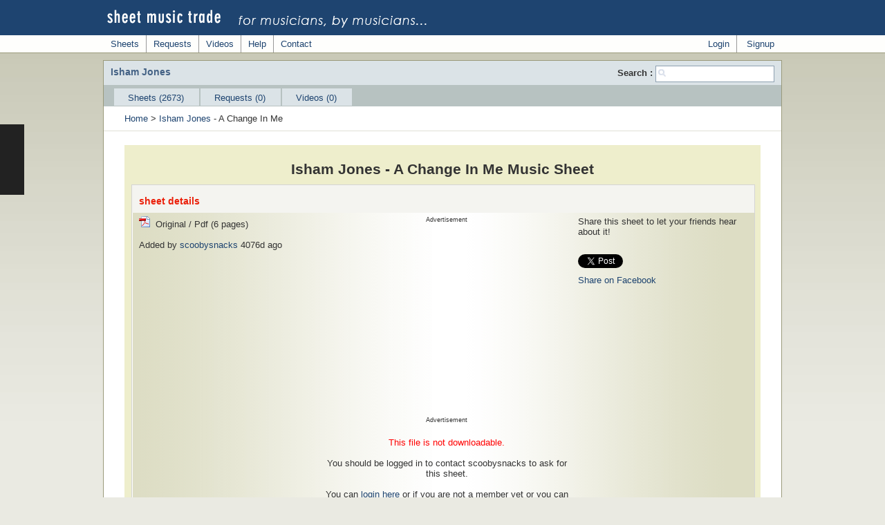

--- FILE ---
content_type: text/html
request_url: https://www.sheetmusictrade.com/sheets/1852450/Isham_Jones-A_Change_In_Me.html
body_size: 3565
content:

<!DOCTYPE html PUBLIC "-//W3C//DTD XHTML 1.0 Transitional//EN" "http://www.w3.org/TR/xhtml1/DTD/xhtml1-transitional.dtd">

<html xmlns="http://www.w3.org/1999/xhtml" xml:lang="en" lang="en">
<head>
    <title>A Change In Me sheet music by Isham Jones</title>
    <meta http-equiv="Content-Type" content="text/html; charset=utf-8" />
    <meta name="copyright" content="(c) 2009-2011 by sheetmusictrade.com" />
    <meta name="description" content="Music sheet of A Change In Me by Isham Jones" />
    <meta name="keywords" content="isham, jones, a, change, in, me,  piano sheets, guitar tabs, violin tabs, clarinet sheets, flute sheets, free, sheet, sheets, download, pdf" />
    <meta name="robots" content="index,follow" />
    <link rel="alternate" type="application/rss+xml" title="SheetMusicTrade RSS Feed" href="/feed/sheets.xml" />
                    <meta property="og:title" content="A Change In Me music sheet by Isham Jones - Sheet Music Trade"/> 
        <meta property="og:site_name" content="Sheetmusictrade"/> 
                <meta property="og:image" content="http://www.sheetmusictrade.com/artistimgs/2213390_Isham_Jones.jpg"/>
                <meta property="og:url" content="http://www.sheetmusictrade.com/sheets/1852450/Isham_Jones-A_Change_In_Me.html">
        <meta property="og:description" content="Music sheet of A Change In Me by Isham Jones">
        <meta property="fb:admins" content="558677027"/>
            
        <link href="/img/favicon.ico" type="image/x-icon" rel="shortcut icon" />
    <link media=all href="/css/jquery.bookmark.css" type="text/css" rel="stylesheet"/>
    <link media=all href="/css/codefilter.css" type="text/css" rel="stylesheet"/>
    <link media=all href="/css/book.css" type="text/css" rel="stylesheet"/>
    <link media=all href="/css/node.css" type="text/css" rel="stylesheet"/>
    <link media=all href="/css/poll.css" type="text/css" rel="stylesheet"/>
    <link media=all href="/css/defaults.css" type="text/css" rel="stylesheet"/>
    <link media=all href="/css/system.css" type="text/css" rel="stylesheet"/>
    <link media=all href="/css/system-menus.css" type="text/css" rel="stylesheet"/>
    <link media=all href="/css/user.css" type="text/css" rel="stylesheet"/>
    <link media=all href="/css/lightbox.css" type="text/css" rel="stylesheet"/>
    <link media=all href="/css/tagadelic.css" type="text/css" rel="stylesheet"/>
    <link media=all href="/css/addtoany.css" type="text/css" rel="stylesheet"/>

    <link media=all href="/css/comment.css" type="text/css" rel="stylesheet"/>
    <link media=all href="/css/ajax_comments.css" type="text/css" rel="stylesheet"/>
    <link media=all href="/css/style.css" type="text/css" rel="stylesheet"/>

    <link media=all href="/css/jquery.autocomplete.css" type="text/css" rel="stylesheet"/>

    <script language="JavaScript" type="text/javascript" src="/js/jquery-1.3.2.min.js"></script>
    <script language="JavaScript" type="text/javascript" src="/js/jquery.validate.pack.js"></script>
    <script language="JavaScript" type="text/javascript" src="/js/jquery.autocomplete.pack.js"></script>
    <script language="JavaScript" type="text/javascript" src="/js/jquery.bookmark.pack.js"></script>    
    <script language="JavaScript" type="text/javascript" src="/js/general.js"></script>
    <!-- Google tag (gtag.js) -->
    <script async src="https://www.googletagmanager.com/gtag/js?id=G-PV56DWXKEV"></script>
    <script>
        window.dataLayer = window.dataLayer || [];
        function gtag(){dataLayer.push(arguments);}
        gtag('js', new Date());

        gtag('config', 'G-PV56DWXKEV');
    </script>
    <script data-ad-client="ca-pub-3416365788371823" async src="https://pagead2.googlesyndication.com/pagead/js/adsbygoogle.js"></script>
</head>
<script language="JavaScript" type="text/javascript" src="/js/jquery.tools.min.js"></script>    
<script language="JavaScript" type="text/javascript" src="/js/jquery.scrollTo-1.4.2-min.js"></script>
<script type="text/javascript" src="/js/jquery.fancybox-1.3.4.pack.js"></script>
<link media="all" href="/css/vid.css" type="text/css" rel="stylesheet"/>
<link media="all" href="/css/scrollable.css" type="text/css" rel="stylesheet"/>
<link rel="stylesheet" type="text/css" href="/css/jquery.fancybox-1.3.4.css" media="screen" />

<BODY class="lightbox-processed">


<DIV id=header_bar>
    <DIV id=header_logo>
        <A href="/"><IMG id=logo alt="sheet music trade" src="/img/logo.gif"><H1 style="DISPLAY: none">sheet music trade</H1>
        <IMG id=slogan alt="for musicians, by musicians..." src="/img/slogantop.gif"><H2 style="DISPLAY: none">for musicians, by musicians...</H2></A>
    </DIV>

    <DIV class=clearfix id=navigator>
        <DIV class=center_box>
            <div style="float:left; border-right:1px solid #999; padding:5px 10px;"><a href="/sheets">Sheets</a></div>
            <div style="float:left; border-right:1px solid #999; padding:5px 10px;"><a href="/requests">Requests</a> </div>
            <div style="float:left; border-right:1px solid #999; padding:5px 10px;"><a href="/videos">Videos</a> </div>
            <div style="float:left; border-right:1px solid #999; padding:5px 10px;"><a href="/help">Help</a></div>
            <div style="float:left; padding:5px 10px;"><a href="/contact">Contact</a></div>
                            <div style="float:right; padding:5px 10px;">&nbsp;<a href="/signup">Signup</a></div>
                <div style="float:right; border-right:1px solid #999; padding:5px 10px;">&nbsp;<a href="/login">Login</a></div>
                    </DIV>
    </DIV>
</DIV>

<DIV class="middle-container clearfix">
    <DIV class=content_header>
        <DIV class=header_image>
            <H1>Isham Jones</H1>
        </DIV>
        <DIV class="search_box">
            <FORM id="search-theme-form" action="/search" method="get">
            <DIV>
                <DIV class="container-inline" id="search">
                    <DIV class="form-item" id="edit-search-theme-form-1-wrapper">
                        <LABEL for="k">Search&nbsp;: </LABEL>
                        <INPUT class="form-text" id="k" title="Enter keyword to search for" maxLength=20 size=15 name="k"> 
                    </DIV>
                    <INPUT class="form-submit" id="edit-submit" type="submit" value="Search" name="op"> 
                </DIV>
            </DIV>
            </FORM>
        </DIV>
    </DIV>
<DIV style="background-color:#B7C2C1; height:31px">
    <div id="tabs-pri" >
       <ul class="primary">
            <li><a href="/artists/2213390/Isham_Jones.html?l=sheets">Sheets (2673)</a></li>
            <li><a href="/artists/2213390/Isham_Jones.html?l=requests">Requests (0)</a></li>
            <li><a href="/artists/2213390/Isham_Jones.html?l=videos">Videos (0)</a></li>
       </ul>
    </div>
</DIV>

<DIV class=content_pad></DIV>

<DIV class="content_bg clearfix">
        <DIV class=content_global style="width:100%;">  
            <DIV class=bread_crumbs><A href="/">Home</A> > <a href="/artists/2213390/Isham_Jones.html">Isham Jones</a> - A Change In Me</DIV>
            <DIV class=content_main style="width:920px;">
                <div class="content" style="text-align:center">
                    <div style="background-color: #EEEECC; padding: 10px;">
                                        <p>
                        <h1>
                        <!-- google_ad_section_start -->
                        <b>
                        Isham Jones - A Change In Me Music Sheet                                                </b>
                        <!-- google_ad_section_end -->
                        </h1>

                        <div id="mainContentSurveyContentCenterLeftBoxDoComment" style="text-align:left; background-color:#DDDDC4; width:900px; background-image: url('/img/download_back.gif')">
                            <div id="mainContentSurveyContentCenterLeftBoxDoCommentTop" style="width:900px;">
                                <div id="mainContentSurveyContentCenterLeftBoxTopTitle" style="width:900px;">
                                    sheet details
                                </div>
                            </div>
                            <div id="mainContentDetailsCenter">
                                <div id="detailsLeft" style="width:250px; float:left; padding:5px 10px;">
                                    <img src="/img/ico/pdf.png" border="0" title="pdf">&nbsp;
                                    Original / Pdf (6 pages)<br><br>

                                    Added by <a href="/members/1852448/scoobysnacks.html">scoobysnacks</a> 4076d ago
                                                                        <br><br>
                                </div>
                                <div id="detailsCenter" style="width:360px; float:left; text-align:center; padding:5px;">
                                    <div style="font-size:9px;">Advertisement</div>
<script type="text/javascript"><!--
google_ad_client = "ca-pub-3416365788371823";
/* SheetMusicTrade Download 336x280 */
google_ad_slot = "9988923197";
google_ad_width = 336;
google_ad_height = 280;
//-->
</script>
<script type="text/javascript" src="https://pagead2.googlesyndication.com/pagead/show_ads.js">
</script>
<div style="font-size:9px;">Advertisement</div>
                                    <div style="margin: 20px 0px;">
                                    <div style="color:red;">This file is not downloadable.</div><br/>You should be logged in to contact scoobysnacks to ask for this sheet.<br/><br/>You can <a href="/login">login here</a> or if you are not a member yet or you can <a href="/signup">sign up here</a>.</div>                                    </div>
                                </div>
                                <div id="detailsRight" style="width:250px; float:right; padding:5px;">
                                    Share this sheet to let your friends hear about it! <br/><br/>
                                    <div style="margin:10px 0px;"><a href="https://twitter.com/share" class="twitter-share-button" data-count="horizontal" data-via="sheetmusictrade">Tweet</a><script type="text/javascript" src="https://platform.twitter.com/widgets.js"></script></div>
                                    <div style="margin:10px 0px;"><a name="fb_share" type="button_count" href="https://www.facebook.com/sharer.php?u=http://www.sheetmusictrade.com/sheets/1852450/Isham_Jones-A_Change_In_Me.html&t=A Change In Me music sheet by Isham Jones - Sheet Music Trade">Share on Facebook</a><script src="https://static.ak.fbcdn.net/connect.php/js/FB.Share" type="text/javascript"></script></div>
                                </div>
                                <div class="clearer"></div>
                            </div>
                        </div>
                    </p>

		    <!-- BEGIN STANDARD TAG - 728 x 90 - sheetmusictrade.com : Run-of-site - DO NOT MODIFY -->
   		    <SCRIPT TYPE="text/javascript" SRC="https://ad.metanetwork.com/st?ad_type=ad&ad_size=728x90&section=3049663"></SCRIPT>
		    <!-- END TAG -->

                    
                                        </div>
                </div>
                <br><br>
                
                <DIV class="clearfix"></div>
            </DIV>
        </DIV>
    </DIV>
</DIV>

<script> 
$(function() {
    // initialize scrollable
    $("div.scrollable").scrollable({size: 7}).mousewheel().navigator();
    $("a.lightbox").fancybox({titlePosition: 'inside'});
});
</script> 

    <DIV id=footer>
        <DIV id=footer_content>
            <DIV class=right>
                <DIV align=center>
                    Copyright 2009-2011 SheetMusicTrade
                </DIV>
            </DIV>
        </DIV>
    </DIV>


<script type="text/javascript">
    var geoTrans_ExternalLinkTransitionalsOn = true;
    var geoTrans_InternalLinkTransitionalAdsOn = true;
    var geoTrans_Partner = '930bf123-66ef-4507-950b-ffdd75323458';
    var geoTrans_SubPartner = 'Default';
    var geoTrans_Impression = 1
    var geoTrans_SecondaryImpression = 5;
</script>
<script type="text/javascript" src="https://js.geoads.com/geoTrans.js"></script>

<script type="text/javascript" charset="utf-8">
  var is_ssl = ("https:" == document.location.protocol);
  var asset_host = is_ssl ? "https://s3.amazonaws.com/getsatisfaction.com/" : "http://s3.amazonaws.com/getsatisfaction.com/";
  document.write(unescape("%3Cscript src='" + asset_host + "javascripts/feedback-v2.js' type='text/javascript'%3E%3C/script%3E"));
</script>

<script type="text/javascript" charset="utf-8">
  var feedback_widget_options = {};

  feedback_widget_options.display = "overlay";
  feedback_widget_options.company = "sheet_music_trade";
  feedback_widget_options.placement = "left";
  feedback_widget_options.color = "#222";
  feedback_widget_options.style = "idea";

  var feedback_widget = new GSFN.feedback_widget(feedback_widget_options);
</script>
<script defer src="https://static.cloudflareinsights.com/beacon.min.js/vcd15cbe7772f49c399c6a5babf22c1241717689176015" integrity="sha512-ZpsOmlRQV6y907TI0dKBHq9Md29nnaEIPlkf84rnaERnq6zvWvPUqr2ft8M1aS28oN72PdrCzSjY4U6VaAw1EQ==" data-cf-beacon='{"version":"2024.11.0","token":"5815793f4a104d83a3289409c0019406","r":1,"server_timing":{"name":{"cfCacheStatus":true,"cfEdge":true,"cfExtPri":true,"cfL4":true,"cfOrigin":true,"cfSpeedBrain":true},"location_startswith":null}}' crossorigin="anonymous"></script>
</BODY>
</HTML>


--- FILE ---
content_type: text/html; charset=utf-8
request_url: https://www.google.com/recaptcha/api2/aframe
body_size: 268
content:
<!DOCTYPE HTML><html><head><meta http-equiv="content-type" content="text/html; charset=UTF-8"></head><body><script nonce="_jDeKEw3U593X3xicFyE8Q">/** Anti-fraud and anti-abuse applications only. See google.com/recaptcha */ try{var clients={'sodar':'https://pagead2.googlesyndication.com/pagead/sodar?'};window.addEventListener("message",function(a){try{if(a.source===window.parent){var b=JSON.parse(a.data);var c=clients[b['id']];if(c){var d=document.createElement('img');d.src=c+b['params']+'&rc='+(localStorage.getItem("rc::a")?sessionStorage.getItem("rc::b"):"");window.document.body.appendChild(d);sessionStorage.setItem("rc::e",parseInt(sessionStorage.getItem("rc::e")||0)+1);localStorage.setItem("rc::h",'1763961663098');}}}catch(b){}});window.parent.postMessage("_grecaptcha_ready", "*");}catch(b){}</script></body></html>

--- FILE ---
content_type: text/css
request_url: https://www.sheetmusictrade.com/css/codefilter.css
body_size: -205
content:
DIV.codeblock {
	BORDER-RIGHT: #ccc 1px solid; PADDING-RIGHT: 5px; BORDER-TOP: #ccc 1px solid; PADDING-LEFT: 5px; PADDING-BOTTOM: 5px; BORDER-LEFT: #ccc 1px solid; PADDING-TOP: 5px; BORDER-BOTTOM: #ccc 1px solid; BACKGROUND-COLOR: #eee
}


--- FILE ---
content_type: text/css
request_url: https://www.sheetmusictrade.com/css/book.css
body_size: 30
content:
.book-navigation .menu {
	PADDING-RIGHT: 0px; BORDER-TOP: #888 1px solid; PADDING-LEFT: 3em; PADDING-BOTTOM: 0px; PADDING-TOP: 1em
}
.book-navigation .page-links {
	background-color: #F9FAFB; PADDING-RIGHT: 0.5em; BORDER-TOP: #888 1px solid; PADDING-LEFT: 0.5em; PADDING-BOTTOM: 0.5em; PADDING-TOP: 0.5em; BORDER-BOTTOM: #888 1px solid; TEXT-ALIGN: center
}
.book-navigation .page-previous {
	DISPLAY: block; FLOAT: left; WIDTH: 42%; TEXT-ALIGN: left
}
.book-navigation .page-up {
	MARGIN: 0px 1%;
}
.book-navigation .page-next {
	DISPLAY: block; FLOAT: right; WIDTH: 42%; TEXT-ALIGN: right
}
#book-outline {
	MIN-WIDTH: 56em
}
.book-outline-form .form-item {
	MARGIN-TOP: 0px; MARGIN-BOTTOM: 0px
}
#edit-book-bid-wrapper .description {
	CLEAR: both
}
#book-admin-edit SELECT {
	MARGIN-RIGHT: 24px
}
#book-admin-edit SELECT.progress-disabled {
	MARGIN-RIGHT: 0px
}
#book-admin-edit TR.ahah-new-content {
	BACKGROUND-COLOR: #ffd
}
#book-admin-edit .form-item {
	FLOAT: left
}


--- FILE ---
content_type: text/css
request_url: https://www.sheetmusictrade.com/css/node.css
body_size: 23
content:
.node-unpublished {
	BACKGROUND-COLOR: #fff4f4
}
.preview .node {
	BACKGROUND-COLOR: #ffffea
}
#node-admin-filter UL {
	PADDING-RIGHT: 0px; PADDING-LEFT: 0px; PADDING-BOTTOM: 0px; MARGIN: 0px; WIDTH: 100%; PADDING-TOP: 0px; LIST-STYLE-TYPE: none
}
#node-admin-buttons {
	CLEAR: right; FLOAT: left; MARGIN-LEFT: 0.5em
}
TD.revision-current {
	BACKGROUND: #ffc
}
.node-form .form-text {
	DISPLAY: block; WIDTH: 95%
}
.node-form .container-inline .form-text {
	DISPLAY: inline; WIDTH: auto
}
.node-form .standard {
	CLEAR: both
}
.node-form TEXTAREA {
	DISPLAY: block; WIDTH: 95%
}
.node-form .attachments FIELDSET {
	DISPLAY: block; FLOAT: none
}
.terms-inline {
	DISPLAY: inline
}


--- FILE ---
content_type: text/css
request_url: https://www.sheetmusictrade.com/css/poll.css
body_size: -104
content:
.poll .bar {
	MARGIN: 1px 0px; HEIGHT: 1em; BACKGROUND-COLOR: #ddd
}
.poll .bar .foreground {
	FLOAT: left; HEIGHT: 1em; BACKGROUND-COLOR: #000
}
.poll .links {
	TEXT-ALIGN: center
}
.poll .percent {
	TEXT-ALIGN: right
}
.poll .total {
	TEXT-ALIGN: center
}
.poll .vote-form {
	TEXT-ALIGN: center
}
.poll .vote-form .choices {
	MARGIN: 0px auto; TEXT-ALIGN: left
}
.poll .vote-form .choices .title {
	FONT-WEIGHT: bold
}
.node-form #edit-poll-more {
	MARGIN: 0px
}
TD.poll-chtext {
	WIDTH: 80%
}
TD.poll-chvotes .form-text {
	WIDTH: 85%
}


--- FILE ---
content_type: text/css
request_url: https://www.sheetmusictrade.com/css/defaults.css
body_size: -60
content:
FIELDSET {
	PADDING-RIGHT: 0.5em; PADDING-LEFT: 0.5em; MARGIN-BOTTOM: 1em; PADDING-BOTTOM: 0.5em; PADDING-TOP: 0.5em
}
FORM {
	PADDING-RIGHT: 0px; PADDING-LEFT: 0px; PADDING-BOTTOM: 0px; MARGIN: 0px; PADDING-TOP: 0px
}
HR {
	BORDER-RIGHT: gray 1px solid; BORDER-TOP: gray 1px solid; BORDER-LEFT: gray 1px solid; BORDER-BOTTOM: gray 1px solid; HEIGHT: 1px
}
IMG {
	BORDER-TOP-WIDTH: 0px; BORDER-LEFT-WIDTH: 0px; BORDER-BOTTOM-WIDTH: 0px; BORDER-RIGHT-WIDTH: 0px
}
TABLE {
	BORDER-COLLAPSE: collapse
}
TH {
	PADDING-RIGHT: 1em; BORDER-BOTTOM: #ccc 3px solid; TEXT-ALIGN: left
}
.clear-block:unknown {
	CLEAR: both; DISPLAY: block; VISIBILITY: hidden; HEIGHT: 0px; content: "."
}
.clear-block {
	DISPLAY: inline-block
}
* HTML .clear-block {
	HEIGHT: 1%
}
.clear-block {
	DISPLAY: block
}


--- FILE ---
content_type: text/css
request_url: https://www.sheetmusictrade.com/css/system.css
body_size: 2231
content:
BODY.drag {
	CURSOR: move
}
TH.active IMG {
	DISPLAY: inline
}
TR.even {
	PADDING-RIGHT: 0.6em; PADDING-LEFT: 0.6em; PADDING-BOTTOM: 0.1em; PADDING-TOP: 0.1em; BORDER-BOTTOM: #ccc 1px solid; BACKGROUND-COLOR: #eee
}
TR.odd {
	PADDING-RIGHT: 0.6em; PADDING-LEFT: 0.6em; PADDING-BOTTOM: 0.1em; PADDING-TOP: 0.1em; BORDER-BOTTOM: #ccc 1px solid; BACKGROUND-COLOR: #eee
}
TR.drag {
	BACKGROUND-COLOR: #fffff0
}
TR.drag-previous {
	BACKGROUND-COLOR: #ffd
}
TD.active {
	BACKGROUND-COLOR: #ddd
}
TD.checkbox {
	TEXT-ALIGN: center
}
TH.checkbox {
	TEXT-ALIGN: center
}
TBODY {
	BORDER-TOP: #ccc 1px solid
}
TBODY TH {
	BORDER-BOTTOM: #ccc 1px solid
}
THEAD TH {
	PADDING-RIGHT: 1em; BORDER-BOTTOM: #ccc 3px solid; TEXT-ALIGN: left
}
.breadcrumb {
	PADDING-BOTTOM: 0.5em
}
DIV.indentation {
	PADDING-RIGHT: 0px; PADDING-LEFT: 0.6em; FLOAT: left; PADDING-BOTTOM: 0.42em; MARGIN: -0.4em 0.2em -0.4em -0.4em; WIDTH: 20px; PADDING-TOP: 0.42em; HEIGHT: 1.7em
}
DIV.tree-child {
	BACKGROUND: url(../../misc/tree.png) no-repeat 11px center
}
DIV.tree-child-last {
	BACKGROUND: url(../../misc/tree-bottom.png) no-repeat 11px center
}
DIV.tree-child-horizontal {
	BACKGROUND: url(../../misc/tree.png) no-repeat -11px center
}
.error {
	COLOR: #e55
}
DIV.error {
	BORDER-RIGHT: #d77 1px solid; BORDER-TOP: #d77 1px solid; BORDER-LEFT: #d77 1px solid; BORDER-BOTTOM: #d77 1px solid
}
DIV.error {
	PADDING-RIGHT: 2px; PADDING-LEFT: 2px; BACKGROUND: #fcc; PADDING-BOTTOM: 2px; COLOR: #200; PADDING-TOP: 2px
}
TR.error {
	PADDING-RIGHT: 2px; PADDING-LEFT: 2px; BACKGROUND: #fcc; PADDING-BOTTOM: 2px; COLOR: #200; PADDING-TOP: 2px
}
.warning {
	COLOR: #e09010
}
DIV.warning {
	BORDER-RIGHT: #f0c020 1px solid; BORDER-TOP: #f0c020 1px solid; BORDER-LEFT: #f0c020 1px solid; BORDER-BOTTOM: #f0c020 1px solid
}
DIV.warning {
	PADDING-RIGHT: 2px; PADDING-LEFT: 2px; BACKGROUND: #ffd; PADDING-BOTTOM: 2px; COLOR: #220; PADDING-TOP: 2px
}
TR.warning {
	PADDING-RIGHT: 2px; PADDING-LEFT: 2px; BACKGROUND: #ffd; PADDING-BOTTOM: 2px; COLOR: #220; PADDING-TOP: 2px
}
.ok {
	COLOR: #008000
}
DIV.ok {
	BORDER-RIGHT: #00aa00 1px solid; BORDER-TOP: #00aa00 1px solid; BORDER-LEFT: #00aa00 1px solid; BORDER-BOTTOM: #00aa00 1px solid
}
DIV.ok {
	PADDING-RIGHT: 2px; PADDING-LEFT: 2px; BACKGROUND: #dfd; PADDING-BOTTOM: 2px; COLOR: #020; PADDING-TOP: 2px
}
TR.ok {
	PADDING-RIGHT: 2px; PADDING-LEFT: 2px; BACKGROUND: #dfd; PADDING-BOTTOM: 2px; COLOR: #020; PADDING-TOP: 2px
}
.item-list .icon {
	CLEAR: right; PADDING-LEFT: 0.25em; FLOAT: right; COLOR: #555
}
.item-list .title {
	FONT-WEIGHT: bold
}
.item-list UL {
	PADDING-RIGHT: 0px; PADDING-LEFT: 0px; PADDING-BOTTOM: 0px; MARGIN: 0px 0px 0.75em; PADDING-TOP: 0px
}
.item-list UL LI {
	PADDING-RIGHT: 0px; PADDING-LEFT: 0px; PADDING-BOTTOM: 0px; MARGIN: 0px 0px 0.25em 1.5em; PADDING-TOP: 0px; LIST-STYLE-TYPE: disc
}
OL.task-list LI.active {
	FONT-WEIGHT: bold
}
.form-item {
	MARGIN-TOP: 1em; MARGIN-BOTTOM: 1em
}
TR.odd .form-item {
	MARGIN-TOP: 0px; MARGIN-BOTTOM: 0px; WHITE-SPACE: nowrap
}
TR.even .form-item {
	MARGIN-TOP: 0px; MARGIN-BOTTOM: 0px; WHITE-SPACE: nowrap
}
TR.merge-down {
	BORDER-BOTTOM-WIDTH: 0px! important
}
TR.merge-down TD {
	BORDER-BOTTOM-WIDTH: 0px! important
}
TR.merge-down TH {
	BORDER-BOTTOM-WIDTH: 0px! important
}
TR.merge-up {
	BORDER-TOP-WIDTH: 0px! important
}
TR.merge-up TD {
	BORDER-TOP-WIDTH: 0px! important
}
TR.merge-up TH {
	BORDER-TOP-WIDTH: 0px! important
}
.form-item INPUT.error {
	BORDER-RIGHT: red 1px solid; BORDER-TOP: red 1px solid; BORDER-LEFT: red 1px solid; BORDER-BOTTOM: red 1px solid
}
.form-item TEXTAREA.error {
	BORDER-RIGHT: red 1px solid; BORDER-TOP: red 1px solid; BORDER-LEFT: red 1px solid; BORDER-BOTTOM: red 1px solid
}
.form-item SELECT.error {
	BORDER-RIGHT: red 1px solid; BORDER-TOP: red 1px solid; BORDER-LEFT: red 1px solid; BORDER-BOTTOM: red 1px solid
}
.form-item .description {
	FONT-SIZE: 0.85em
}
.form-item LABEL {
	DISPLAY: block; FONT-WEIGHT: bold
}
.form-item LABEL.option {
	DISPLAY: inline; FONT-WEIGHT: normal
}
.form-checkboxes {
	MARGIN: 1em 0px
}
.form-radios {
	MARGIN: 1em 0px
}
.form-checkboxes .form-item {
	MARGIN-TOP: 0.4em; MARGIN-BOTTOM: 0.4em
}
.form-radios .form-item {
	MARGIN-TOP: 0.4em; MARGIN-BOTTOM: 0.4em
}
.marker {
	COLOR: #f00
}
.form-required {
	COLOR: #f00
}
.more-link {
	TEXT-ALIGN: right
}
.more-help-link {
	FONT-SIZE: 0.85em; TEXT-ALIGN: right
}
.nowrap {
	WHITE-SPACE: nowrap
}
.item-list .pager {
	CLEAR: both; TEXT-ALIGN: center
}
.item-list .pager LI {
	PADDING-RIGHT: 0.5em; DISPLAY: inline; PADDING-LEFT: 0.5em; BACKGROUND-IMAGE: none; PADDING-BOTTOM: 0.5em; PADDING-TOP: 0.5em; LIST-STYLE-TYPE: none
}
.pager-current {
	FONT-WEIGHT: bold
}
.tips {
	MARGIN-TOP: 0px; FONT-SIZE: 0.9em; MARGIN-BOTTOM: 0px; PADDING-BOTTOM: 0px; PADDING-TOP: 0px
}
DL.multiselect DD.b {
	WIDTH: 14em; FONT-FAMILY: inherit
}
DL.multiselect DD.b .form-item {
	WIDTH: 14em; FONT-FAMILY: inherit
}
DL.multiselect DD.b SELECT {
	WIDTH: 14em; FONT-FAMILY: inherit
}
DL.multiselect DD.a {
	WIDTH: 8em
}
DL.multiselect DD.a .form-item {
	WIDTH: 8em
}
DL.multiselect DT {
	PADDING-RIGHT: 0px; PADDING-LEFT: 0px; FLOAT: left; PADDING-BOTTOM: 0px; MARGIN: 0px 1em 0px 0px; LINE-HEIGHT: 1.75em; PADDING-TOP: 0px
}
DL.multiselect DD {
	PADDING-RIGHT: 0px; PADDING-LEFT: 0px; FLOAT: left; PADDING-BOTTOM: 0px; MARGIN: 0px 1em 0px 0px; LINE-HEIGHT: 1.75em; PADDING-TOP: 0px
}
DL.multiselect .form-item {
	MARGIN: 0px; HEIGHT: 1.75em
}
.container-inline DIV {
	DISPLAY: inline
}
.container-inline LABEL {
	DISPLAY: inline
}
UL.primary {
	PADDING-RIGHT: 0px; PADDING-LEFT: 1em; PADDING-BOTTOM: 0px; MARGIN: 5px; LINE-HEIGHT: normal; PADDING-TOP: 0px; BORDER-BOTTOM: #bbb 1px solid; WHITE-SPACE: nowrap; LIST-STYLE-TYPE: none; BORDER-COLLAPSE: collapse; HEIGHT: auto
}
UL.primary LI {
	DISPLAY: inline
}
UL.primary LI A {
	BORDER-RIGHT: #bbb 1px solid; PADDING-RIGHT: 1em; BORDER-TOP: #bbb 1px solid; PADDING-LEFT: 1em; PADDING-BOTTOM: 0px; BORDER-LEFT: #bbb 1px solid; MARGIN-RIGHT: 0.5em; PADDING-TOP: 0px; BORDER-BOTTOM: #bbb 1px; HEIGHT: auto; BACKGROUND-COLOR: #ddd; TEXT-DECORATION: none
}
UL.primary LI.active A {
	BORDER-RIGHT: #bbb 1px solid; BORDER-TOP: #bbb 1px solid; BORDER-LEFT: #bbb 1px solid; BORDER-BOTTOM: #fff 1px solid; BACKGROUND-COLOR: #fff
}
UL.primary LI A:hover {
	BORDER-LEFT-COLOR: #ccc; BORDER-BOTTOM-COLOR: #eee; BORDER-TOP-COLOR: #ccc; BACKGROUND-COLOR: #eee; BORDER-RIGHT-COLOR: #ccc
}
UL.secondary {
	PADDING-RIGHT: 1em; PADDING-LEFT: 1em; PADDING-BOTTOM: 0.5em; MARGIN: 5px; PADDING-TOP: 0.5em; BORDER-BOTTOM: #bbb 1px solid
}
UL.secondary LI {
	BORDER-RIGHT: #ccc 1px solid; PADDING-RIGHT: 1em; DISPLAY: inline; PADDING-LEFT: 1em; PADDING-BOTTOM: 0px; PADDING-TOP: 0px
}
UL.secondary A {
	PADDING-RIGHT: 0px; PADDING-LEFT: 0px; PADDING-BOTTOM: 0px; PADDING-TOP: 0px; TEXT-DECORATION: none
}
UL.secondary A.active {
	BORDER-BOTTOM: #999 4px solid
}
#autocomplete {
	BORDER-RIGHT: 1px solid; BORDER-TOP: 1px solid; Z-INDEX: 100; OVERFLOW: hidden; BORDER-LEFT: 1px solid; BORDER-BOTTOM: 1px solid; POSITION: absolute
}
#autocomplete UL {
	PADDING-RIGHT: 0px; PADDING-LEFT: 0px; PADDING-BOTTOM: 0px; MARGIN: 0px; PADDING-TOP: 0px; LIST-STYLE-TYPE: none
}
#autocomplete LI {
	BACKGROUND: #fff; CURSOR: default; COLOR: #000; WHITE-SPACE: pre
}
#autocomplete LI.selected {
	BACKGROUND: #0072b9; COLOR: #fff
}
HTML.js INPUT.form-autocomplete {
	BACKGROUND-POSITION: 100% 2px; BACKGROUND-IMAGE: url(../../misc/throbber.gif); BACKGROUND-REPEAT: no-repeat
}
HTML.js INPUT.throbbing {
	BACKGROUND-POSITION: 100% -18px
}
HTML.js FIELDSET.collapsed {
	BORDER-LEFT-WIDTH: 0px; BORDER-BOTTOM-WIDTH: 0px; MARGIN-BOTTOM: 0px; HEIGHT: 1em; BORDER-RIGHT-WIDTH: 0px
}
HTML.js FIELDSET.collapsed * {
	DISPLAY: none
}
HTML.js FIELDSET.collapsed LEGEND {
	DISPLAY: block
}
HTML.js FIELDSET.collapsible LEGEND A {
	PADDING-LEFT: 15px; BACKGROUND: url(../../misc/menu-expanded.png) no-repeat 5px 75%
}
HTML.js FIELDSET.collapsed LEGEND A {
	BACKGROUND-POSITION: 5px 50%; BACKGROUND-IMAGE: url(../../misc/menu-collapsed.png)
}
* HTML.js FIELDSET.collapsed LEGEND {
	DISPLAY: inline
}
* HTML.js FIELDSET.collapsed LEGEND * {
	DISPLAY: inline
}
* HTML.js FIELDSET.collapsed TABLE * {
	DISPLAY: inline
}
HTML.js FIELDSET.collapsible {
	POSITION: relative
}
HTML.js FIELDSET.collapsible LEGEND A {
	DISPLAY: block
}
HTML.js FIELDSET.collapsible .fieldset-wrapper {
	OVERFLOW: auto
}
.resizable-textarea {
	WIDTH: 95%
}
.resizable-textarea .grippie {
	BORDER-RIGHT: #ddd 1px solid; BORDER-TOP: #ddd 0px solid; BACKGROUND: url(../../misc/grippie.png) #eee no-repeat center 2px; OVERFLOW: hidden; BORDER-LEFT: #ddd 1px solid; CURSOR: s-resize; BORDER-BOTTOM: #ddd 1px solid; HEIGHT: 9px
}
HTML.js .resizable-textarea TEXTAREA {
	DISPLAY: block; MARGIN-BOTTOM: 0px; WIDTH: 100%
}
.draggable A.tabledrag-handle {
	PADDING-RIGHT: 1.5em; PADDING-LEFT: 0.5em; FLOAT: left; PADDING-BOTTOM: 0.42em; MARGIN: -0.4em 0px -0.4em -0.5em; CURSOR: move; PADDING-TOP: 0.42em; HEIGHT: 1.7em; TEXT-DECORATION: none
}
A.tabledrag-handle:hover {
	TEXT-DECORATION: none
}
A.tabledrag-handle .handle {
	MARGIN-TOP: 4px; BACKGROUND: url(../../misc/draggable.png) no-repeat 0px 0px; WIDTH: 13px; HEIGHT: 13px
}
A.tabledrag-handle-hover .handle {
	BACKGROUND-POSITION: 0px -20px
}
.joined + .grippie {
	BACKGROUND-POSITION: center 1px; MARGIN-BOTTOM: -2px; HEIGHT: 5px
}
.teaser-checkbox {
	PADDING-TOP: 1px
}
DIV.teaser-button-wrapper {
	PADDING-RIGHT: 5%; FLOAT: right; MARGIN: 0px
}
.teaser-checkbox DIV.form-item {
	PADDING-RIGHT: 0px; PADDING-LEFT: 0px; FLOAT: right; PADDING-BOTTOM: 0px; MARGIN: 0px 5% 0px 0px; PADDING-TOP: 0px
}
TEXTAREA.teaser {
	DISPLAY: none
}
HTML.js .no-js {
	DISPLAY: none
}
.progress {
	FONT-WEIGHT: bold
}
.progress .bar {
	BORDER-RIGHT: #00375a 1px solid; BORDER-TOP: #00375a 1px solid; BACKGROUND: url(../../misc/progress.gif) #fff; MARGIN: 0px 0.2em; BORDER-LEFT: #00375a 1px solid; BORDER-BOTTOM: #00375a 1px solid; HEIGHT: 1.5em
}
.progress .filled {
	BACKGROUND: #0072b9; WIDTH: 0%; BORDER-BOTTOM: #004a73 0.5em solid; HEIGHT: 1em
}
.progress .percentage {
	FLOAT: right
}
.progress-disabled {
	FLOAT: left
}
.ahah-progress {
	FLOAT: left
}
.ahah-progress .throbber {
	BACKGROUND: url(../../misc/throbber.gif) no-repeat 0px -18px; FLOAT: left; MARGIN: 2px; WIDTH: 15px; HEIGHT: 15px
}
TR .ahah-progress .throbber {
	MARGIN: 0px 2px
}
.ahah-progress-bar {
	WIDTH: 16em
}
#first-time STRONG {
	PADDING-RIGHT: 0px; DISPLAY: block; PADDING-LEFT: 0px; PADDING-BOTTOM: 0.5em; PADDING-TOP: 1.5em
}
TR.selected TD {
	BACKGROUND: #ffc
}
TABLE.sticky-header {
	MARGIN-TOP: 0px; BACKGROUND: #fff
}
.install#clean-url {
	DISPLAY: none
}
HTML.js .js-hide {
	DISPLAY: none
}
#system-modules DIV.incompatible {
	FONT-WEIGHT: bold
}
#system-themes-form DIV.incompatible {
	FONT-WEIGHT: bold
}
SPAN.password-strength {
	VISIBILITY: hidden
}
INPUT.password-field {
	MARGIN-RIGHT: 10px
}
DIV.password-description {
	PADDING-RIGHT: 2px; PADDING-LEFT: 2px; FONT-SIZE: 0.85em; MAX-WIDTH: 500px; PADDING-BOTTOM: 0px; MARGIN: 4px 0px 0px; PADDING-TOP: 0px
}
DIV.password-description UL {
	MARGIN-BOTTOM: 0px
}
.password-parent {
	MARGIN: 0px
}
INPUT.password-confirm {
	MARGIN-RIGHT: 10px
}
.confirm-parent {
	MARGIN: 5px 0px 0px
}
SPAN.password-confirm {
	VISIBILITY: hidden
}
SPAN.password-confirm SPAN {
	FONT-WEIGHT: normal
}

label.error { padding-left:5px; display: inline; font-weight: normal}
label.valid { display: inline; }


--- FILE ---
content_type: text/css
request_url: https://www.sheetmusictrade.com/css/system-menus.css
body_size: -11
content:
UL.menu {
	BORDER-TOP-STYLE: none; BORDER-RIGHT-STYLE: none; BORDER-LEFT-STYLE: none; LIST-STYLE-TYPE: none; TEXT-ALIGN: left; BORDER-BOTTOM-STYLE: none
}
UL.menu LI {
	MARGIN: 0px 0px 0px 0.5em
}
LI.expanded {
	PADDING-RIGHT: 0.5em; PADDING-LEFT: 0px; LIST-STYLE-IMAGE: url(../../misc/menu-expanded.png); PADDING-BOTTOM: 0px; MARGIN: 0px; PADDING-TOP: 0.2em; LIST-STYLE-TYPE: circle
}
LI.collapsed {
	PADDING-RIGHT: 0.5em; PADDING-LEFT: 0px; LIST-STYLE-IMAGE: url(../../misc/menu-collapsed.png); PADDING-BOTTOM: 0px; MARGIN: 0px; PADDING-TOP: 0.2em; LIST-STYLE-TYPE: disc
}
LI.leaf {
	PADDING-RIGHT: 0.5em; PADDING-LEFT: 0px; LIST-STYLE-IMAGE: url(../../misc/menu-leaf.png); PADDING-BOTTOM: 0px; MARGIN: 0px; PADDING-TOP: 0.2em; LIST-STYLE-TYPE: square
}
LI A.active {
	COLOR: #000
}
TD.menu-disabled {
	BACKGROUND: #ccc
}
UL.links {
	PADDING-RIGHT: 0px; PADDING-LEFT: 0px; PADDING-BOTTOM: 0px; MARGIN: 0px; PADDING-TOP: 0px
}
UL.inline.links {
	DISPLAY: inline
}
UL.links LI {
	PADDING-RIGHT: 0.5em; DISPLAY: inline; PADDING-LEFT: 0.5em; PADDING-BOTTOM: 0px; PADDING-TOP: 0px; LIST-STYLE-TYPE: none
}
.block UL {
	PADDING-RIGHT: 0px; PADDING-LEFT: 1em; PADDING-BOTTOM: 0.25em; MARGIN: 0px; PADDING-TOP: 0px
}


--- FILE ---
content_type: text/css
request_url: https://www.sheetmusictrade.com/css/user.css
body_size: 25
content:
#permissions TD.module {
	FONT-WEIGHT: bold
}
#permissions TD.permission {
	PADDING-LEFT: 1.5em
}
#access-rules .access-type {
	FLOAT: left; MARGIN-RIGHT: 1em
}
#access-rules .rule-type {
	FLOAT: left; MARGIN-RIGHT: 1em
}
#access-rules .access-type .form-item {
	MARGIN-TOP: 0px
}
#access-rules .rule-type .form-item {
	MARGIN-TOP: 0px
}
#access-rules .mask {
	CLEAR: both
}
#user-login-form {
	TEXT-ALIGN: center
}
#user-admin-filter UL {
	PADDING-RIGHT: 0px; PADDING-LEFT: 0px; PADDING-BOTTOM: 0px; MARGIN: 0px; WIDTH: 100%; PADDING-TOP: 0px; LIST-STYLE-TYPE: none
}
#user-admin-buttons {
	CLEAR: right; FLOAT: left; MARGIN-LEFT: 0.5em
}
#user-admin-settings FIELDSET .description {
	FONT-SIZE: 0.85em; PADDING-BOTTOM: 0.5em
}
.profile {
	CLEAR: both; MARGIN: 1em 0px
}
.profile .picture {
	FLOAT: right; MARGIN: 0px 1em 1em 0px
}
.profile H3 {
	BORDER-BOTTOM: #ccc 1px solid
}
.profile DL {
	MARGIN: 0px 0px 1.5em
}
.profile DT {
	FONT-WEIGHT: bold; MARGIN: 0px 0px 0.2em
}
.profile DD {
	MARGIN: 0px 0px 1em
}


--- FILE ---
content_type: text/css
request_url: https://www.sheetmusictrade.com/css/lightbox.css
body_size: 818
content:
#lightbox {
	Z-INDEX: 100; LEFT: 0px; WIDTH: 100%; LINE-HEIGHT: 0; POSITION: absolute; TOP: 40px; TEXT-ALIGN: center
}
#lightbox A IMG {
	BORDER-TOP-STYLE: none; BORDER-RIGHT-STYLE: none; BORDER-LEFT-STYLE: none; BORDER-BOTTOM-STYLE: none
}
#outerImageContainer {
	MIN-WIDTH: 240px; MARGIN: 0px auto; OVERFLOW: hidden; WIDTH: 250px; POSITION: relative; HEIGHT: 250px; BACKGROUND-COLOR: #fff
}
#imageContainer {
	PADDING-RIGHT: 10px; PADDING-LEFT: 10px; PADDING-BOTTOM: 10px; PADDING-TOP: 10px
}
#frameContainer {
	PADDING-RIGHT: 10px; PADDING-LEFT: 10px; PADDING-BOTTOM: 10px; PADDING-TOP: 10px
}
#modalContainer {
	PADDING-RIGHT: 10px; PADDING-LEFT: 10px; PADDING-BOTTOM: 10px; PADDING-TOP: 10px
}
#modalContainer {
	OVERFLOW: auto; LINE-HEIGHT: 1em
}
#loading {
	LEFT: 0%; WIDTH: 100%; LINE-HEIGHT: 0; POSITION: absolute; TOP: 40%; HEIGHT: 25%; TEXT-ALIGN: center
}
#hoverNav {
	Z-INDEX: 10; LEFT: 0px; WIDTH: 100%; POSITION: absolute; TOP: 0px; HEIGHT: 100%
}
#imageContainer > #hoverNav {
	LEFT: 0px
}
#frameHoverNav {
	Z-INDEX: 10; MARGIN-LEFT: auto; WIDTH: 20%; MARGIN-RIGHT: auto; POSITION: relative; TOP: -60px
}
#imageData > #frameHoverNav {
	LEFT: 0px
}
#hoverNav A {
	outline: none
}
#frameHoverNav A {
	outline: none
}
#prevLink {
	DISPLAY: block; BACKGROUND: url(../img/blank.gif) no-repeat; WIDTH: 49%; HEIGHT: 100%
}
#nextLink {
	DISPLAY: block; BACKGROUND: url(../img/blank.gif) no-repeat; WIDTH: 49%; HEIGHT: 100%
}
#prevLink {
	LEFT: 0px; FLOAT: left
}
#framePrevLink {
	LEFT: 0px; FLOAT: left
}
#nextLink {
	RIGHT: 0px; FLOAT: right
}
#frameNextLink {
	RIGHT: 0px; FLOAT: right
}
#prevLink:hover {
	BACKGROUND: url(../img/prev.gif) no-repeat left 15%
}
#prevLink:hover:visited {
	BACKGROUND: url(../img/prev.gif) no-repeat left 15%
}
.force_show_nav#prevLink {
	BACKGROUND: url(../img/prev.gif) no-repeat left 15%
}
#framePrevLink {
	BACKGROUND: url(../img/prev.gif) no-repeat left 15%
}
#nextLink:hover {
	BACKGROUND: url(../img/next.gif) no-repeat right 15%
}
#nextLink:hover:visited {
	BACKGROUND: url(../img/next.gif) no-repeat right 15%
}
.force_show_nav#nextLink {
	BACKGROUND: url(../img/next.gif) no-repeat right 15%
}
#frameNextLink {
	BACKGROUND: url(../img/next.gif) no-repeat right 15%
}
.force_show_nav#prevLink:hover {
	BACKGROUND: url(../img/prev_hover.gif) no-repeat left 15%
}
.force_show_nav#prevLink:hover:visited {
	BACKGROUND: url(../img/prev_hover.gif) no-repeat left 15%
}
#framePrevLink:hover {
	BACKGROUND: url(../img/prev_hover.gif) no-repeat left 15%
}
#framePrevLink:hover:visited {
	BACKGROUND: url(../img/prev_hover.gif) no-repeat left 15%
}
.force_show_nav#nextLink:hover {
	BACKGROUND: url(../img/next_hover.gif) no-repeat right 15%
}
.force_show_nav#nextLink:hover:visited {
	BACKGROUND: url(../img/next_hover.gif) no-repeat right 15%
}
#frameNextLink:hover {
	BACKGROUND: url(../img/next_hover.gif) no-repeat right 15%
}
#frameNextLink:hover:visited {
	BACKGROUND: url(../img/next_hover.gif) no-repeat right 15%
}
#framePrevLink {
	DISPLAY: block; MARGIN-BOTTOM: -60px; WIDTH: 45px; POSITION: relative; TOP: 60px; HEIGHT: 45px
}
#frameNextLink {
	DISPLAY: block; MARGIN-BOTTOM: -60px; WIDTH: 45px; POSITION: relative; TOP: 60px; HEIGHT: 45px
}
#imageDataContainer {
	MIN-WIDTH: 240px; MARGIN: 0px auto; FONT: 10px/1.4em Verdana, Helvetica, sans-serif; BACKGROUND-COLOR: #fff
}
#imageData {
	PADDING-RIGHT: 10px; PADDING-LEFT: 10px; PADDING-BOTTOM: 0px; PADDING-TOP: 0px
}
#imageData #imageDetails {
	FLOAT: left; WIDTH: 70%; TEXT-ALIGN: left
}
#imageData #caption {
	FONT-WEIGHT: bold
}
#imageData #numberDisplay {
	CLEAR: left; DISPLAY: block; PADDING-BOTTOM: 1em
}
#imageData #node_link_text {
	DISPLAY: block; PADDING-BOTTOM: 1em
}
#imageData #bottomNav {
	HEIGHT: 66px
}
#overlay {
	Z-INDEX: 90; LEFT: 0px; WIDTH: 100%; POSITION: absolute; TOP: 0px; HEIGHT: 500px; BACKGROUND-COLOR: #000
}
#overlay_default {
	opacity: 0.6
}
#overlay_macff2 {
	BACKGROUND: url(../img/overlay.png)
}
.clearfix:unknown {
	CLEAR: both; DISPLAY: block; VISIBILITY: hidden; HEIGHT: 0px; content: "."
}
* HTML > BODY .clearfix {
	DISPLAY: inline; WIDTH: 100%
}
* HTML .clearfix {
	HEIGHT: 1%
}
#bottomNavClose {
	MARGIN-TOP: 33px; DISPLAY: block; BACKGROUND: url(../img/close.gif) no-repeat left 50%; FLOAT: right; WIDTH: 26px; PADDING-TOP: 0.7em; HEIGHT: 26px
}
#bottomNavClose:hover {
	BACKGROUND-POSITION: right 50%
}
#loadingLink {
	DISPLAY: block; BACKGROUND: url(../img/loading.gif) no-repeat; WIDTH: 32px; HEIGHT: 32px
}
#bottomNavZoom {
	DISPLAY: none; BACKGROUND: url(../img/expand.gif) no-repeat; LEFT: 30px; FLOAT: right; WIDTH: 34px; POSITION: relative; HEIGHT: 34px
}
#bottomNavZoomOut {
	DISPLAY: none; BACKGROUND: url(../img/contract.gif) no-repeat; LEFT: 30px; FLOAT: right; WIDTH: 34px; POSITION: relative; HEIGHT: 34px
}
#lightshowPlay {
	MARGIN-TOP: 42px; BACKGROUND: url(../img/play.png) no-repeat; FLOAT: right; MARGIN-BOTTOM: 1px; WIDTH: 20px; MARGIN-RIGHT: 5px; HEIGHT: 20px
}
#lightshowPause {
	MARGIN-TOP: 42px; BACKGROUND: url(../img/pause.png) no-repeat; FLOAT: right; MARGIN-BOTTOM: 1px; WIDTH: 20px; MARGIN-RIGHT: 5px; HEIGHT: 20px
}
.lightbox_hide_image {
	DISPLAY: none
}


--- FILE ---
content_type: text/css
request_url: https://www.sheetmusictrade.com/css/tagadelic.css
body_size: -252
content:
.tagadelic.wrapper {
	MARGIN-RIGHT: 1em; TEXT-ALIGN: justify
}
.level1.tagadelic {
	FONT-SIZE: 1em
}
.level2.tagadelic {
	FONT-SIZE: 1.2em
}
.level3.tagadelic {
	FONT-SIZE: 1.4em
}
.level4.tagadelic {
	FONT-SIZE: 1.6em
}
.level5.tagadelic {
	FONT-SIZE: 1.8em
}
.level6.tagadelic {
	FONT-SIZE: 2em
}
.level7.tagadelic {
	FONT-SIZE: 2.2em
}
.level8.tagadelic {
	FONT-SIZE: 2.4em
}
.level9.tagadelic {
	FONT-SIZE: 2.6em
}
.level10.tagadelic {
	FONT-SIZE: 2.8em
}


--- FILE ---
content_type: text/css
request_url: https://www.sheetmusictrade.com/css/addtoany.css
body_size: -328
content:
.addtoany {
	DISPLAY: inline; POSITION: relative; TOP: 2px
}


--- FILE ---
content_type: text/css
request_url: https://www.sheetmusictrade.com/css/comment.css
body_size: -272
content:
.indented {
	MARGIN-LEFT: 25px
}
.comment-unpublished {
	BACKGROUND-COLOR: #fff4f4
}
.preview .comment {
	BACKGROUND-COLOR: #ffffea
}


--- FILE ---
content_type: text/css
request_url: https://www.sheetmusictrade.com/css/ajax_comments.css
body_size: 49
content:
#comment-form-content {
	POSITION: relative
}
FORM {
	POSITION: relative
}
#comment-form .progress-disabled#ajax-comments-preview {
	FLOAT: none
}
#comment-form .progress-disabled#ajax-comments-submit {
	FLOAT: none
}
#comment-form #ahah-progress-edit-preview {
	DISPLAY: inline; FLOAT: none
}
#comment-form .bar {
	DISPLAY: none
}
#comment-form .percentage {
	DISPLAY: none
}
#comment-form .message {
	BORDER-RIGHT: #00375a 1px solid; PADDING-RIGHT: 3em; BORDER-TOP: #00375a 1px solid; DISPLAY: inline; PADDING-LEFT: 0.5em; FLOAT: none; PADDING-BOTTOM: 2px; BORDER-LEFT: #00375a 1px solid; PADDING-TOP: 2px; BORDER-BOTTOM: #00375a 1px solid
}
#comment-form-content .ajax-comments-loader {
	RIGHT: 0px; BACKGROUND: url(img/ajax-loader.gif) #ffffff no-repeat 50% 50%; FILTER: alpha(opacity=80); LEFT: 0px; BOTTOM: 0px; POSITION: absolute; TOP: 0px; opacity: 0.8; -ms-filter: "progid:DXImageTransform.Microsoft.Alpha(Opacity=80)"
}
A.pressed {
	BORDER-BOTTOM: 1px dotted; TEXT-DECORATION: none; outline: 0
}


--- FILE ---
content_type: text/css
request_url: https://www.sheetmusictrade.com/css/style.css
body_size: 3265
content:
body {
	color: #333333; 
	background: #EAEAE2 url(../img/bg_grad.gif) repeat-x;
	font-family: "lucida grande", tahoma, verdana, arial, sans-serif;
	font-size: 13px;
	text-align: left;
}

body, div, span, ul, li {
	margin:0;
	padding:0;
}

a:link, a:visited {
	color:#1E4470;
	text-decoration:none;
}

a:hover, a:active {
	color:#1E4470;
	text-decoration:underline;
}

h1 {
	font-size: 1.6em;
	font-weight: bold;
	color: #333333;
	margin:0 0 7px 0;
}

h2 {
	font-size: 1.4em;
	font-weight: bold;
	color: #333333;
	margin: 0;
}

h3 {
	font-size: 1.2em;
	font-weight: bold;
	color: #333333;
	margin: 0;
}

h4 {
	font-size: 1.0em;
	font-weight: bold;
	color: #333333;
	margin: 0;
}

.form-submit { 
	border-color: #9CACBC #443A58 #443A58 #9CACBC;
	border-style: solid;
	border-width: 1px;
	color: #FFFFFF;
	cursor: pointer;
	font-size: 11px;
	font-weight: normal;
	padding: 1px 5px;
	background-color: #446285;
	font-family: "lucida grande",tahoma,verdana,arial,sans-serif;
	text-align: center;
	vertical-align: middle;
}

.form-text, .form-file, .form-select, .form-text-search, .form-password {
	border: 1px solid #CCCCCC;
	font-family: "lucida grande",tahoma,verdana,arial,sans-serif;
	vertical-align: middle;
	font-size: 12px;
	padding: 3px;
}

#search-theme-form #search .form-text {
	background: white url(../img/search.gif) no-repeat scroll 3px 4px;
	padding-left: 17px;
	border-color: #8EA0B1;
	font-size: 11px;
	height: 16px;
	width: 150px;
	vertical-align: middle;
}

#search-theme-form #search .form-submit {
	display: none;
}

.form-textarea {
	font-size:12px;
}

#header_bar {
	background: #1E4470;
}

#header_block {
	display: block;
	width: 980px;
	margin: 0px auto;
	color: #FFFFFF;
}

#header_block a:link, #header_block a:visited {
	color:#FFFFFF;
	text-decoration:none;
}

#header_block a:hover, #header_block a:active {
	color:#FFFFFF;
	text-decoration:underline;
}

#header_logo {
	display: block;
	height: 47px; 
	width: 980px;
	margin: 0px auto;
}
#header_logo a img {
  opacity:1.0;
}

#header_logo h1, #header_logo h2 {
	color: #FFFFFF;
	float: left;
	padding: 0px;
	margin: 10px 0px 0px 10px;
	font-size: 26px;
}

#header_logo h1 a, #header_logo h2 a {
	color: #FFFFFF;
	text-decoration:none;
}

#header_logo h2 {
	font-weight: lighter;
}

#navigator {
	height: auto;
	line-height: auto;
	padding: 0px;
	margin: 4px 0px 0px; 
	border-bottom: solid 1px #9A9A7B;
	background: #FEFEFC;
}

#navigator div.center_box {
	width: 980px;
	margin: 0px auto;
}
  
#navigator ul {
	float: left;
	padding: 0px 1px;
	list-style-type: none;
}

#navigator li {
	float: left;
	line-height: 15px;
	padding: 7px 0px 7px 1px;
	font-size: 13px;
	font-weight: bold;
	background: url(../img/nav_div.gif) no-repeat left center;
}

#navigator li a {
	line-height: 15px;
	color: #446285;
	padding: 11px 10px 6px 10px;
}

#navigator li.first {
	background: none;
}

#navigator li.active a {
	background: white url(../img/nav_act.gif) repeat-x;
	padding-top: -4px;
}

.middle-container {
	width: 980px;
	margin: 10px auto 8px;
	padding: 0px;
	border: 1px solid #9A9A7B;
}

.content_header {
	background: #DBE3E7;
	height: 35px;
	margin: 0px auto 0px auto;
	width: 970px;
	padding: 0 10px 0 0;
}

.content_header h1 {
	color: #446285;
	margin: 8px 0px 0px 10px;
	text-decoration:none;
	font-size:14px;
}

.header_image {
	float: left;
	height: 35px;
	padding: 0;
	margin: 0;
}

.search_box {
	float: right;
	margin: 7px 0pt 0pt;
	padding: 0pt;
}

.content_pad {
	background: #FFFFFF;
	width: 980px;
	padding: 0;
	margin: 0px auto 0px auto;
	height: 10px;
}

.content_bg {
	background:#FFFFFF;
	margin: 0 auto;
	padding: 0px;
	width: 980px;
	float: left;
}

.content_bg .side_nav {
	/*background:#F7F7F5;*/
	float: left;
	margin: 0px;
	padding: 10px;
	width: 220px;
}

.side_nav .block {
	margin-bottom: 16px;
	/*border-bottom:1px solid #E0E0D5;*/
}

.block .block-header h3{
  background:#EEEEEE none repeat scroll 0 50%;
  border-top:1px solid #CCCCCC;
	margin:0px;
	padding:2px 8px 4px;
	font-size: 1.0em;
}

.block .block-content {
	padding-left: 5px;
	padding-top: 2px;
}

#side_nav ul.menu {
	margin: 0.35em 0 0 -0.5em;
	padding: 0;
}

#side_nav ul.menu ul {
	margin-left: 0em;
}

#side_nav ul li, ul.menu li, li.leaf, ul.tips li, .item-list ul li {
	margin: 0.15em 0 0.15em .5em;
	padding: 0 0 .2em 1.5em;
	list-style-type: none;
	list-style-image: none;
	background: transparent url(../img/menu-leaf.gif) no-repeat 1px .35em;
}

#side_nav ul li.expanded, ul.menu li.expanded {
	background: transparent url(../img/menu-expanded.gif) no-repeat 1px .35em;
}

#side_nav ul li.collapsed, ul.menu li.collapsed {
	background: transparent url(../img/menu-collapsed.gif) no-repeat 0px .35em;
}

#side_nav ul li.leaf a, ul li.expanded a, ul li.collapsed a {
	display: block;
}

#side_nav ul.inline li {
	background: none;
	margin: 0;
	padding: 0 1em 0 0;
}

#user-login-form .item-list {
	text-align: left;
}

.content_global {
	float: left;
	background:#FFFFFF;
	padding: 0px;
	margin: 0px;
	width: 740px;
}

.content_global .bread_crumbs, .content_global .mission {
	padding: 0px 0px 10px 30px;
	border-bottom: 1px solid #E0E0D5;
}

.content_global .mission .mission-content {
	margin: 0 10px 0 -20px;
	padding: 10px;
	border: 1px solid #ddd;
	background: #f7f7f7;
}

.content_global .top_content {
	margin: 0;
	padding: 10px;
}

.content_global .content_main {
	float: left;
	background: #fff;
	margin: 0px;
	padding: 20px 30px;
	width: 680px;
}

.messages, .search-results strong {
	background:#FFF8CC none repeat scroll 0%;
	border-bottom:1px solid #FFE222;
	margin:0px;
	padding:0px 0px 1px;
}

.node .submitted {
	color: gray;
}

.book-navigation .menu {
	border-top:1px solid #ddd;
}

.book-navigation .page-links {
	border-bottom:1px solid #ddd;
	border-top:1px solid #ddd;
	margin-top:10px;
}

.content ul li, .messages ul li {
	margin: 0.15em 0 0.15em .5em;
	/*padding: 0 0 .2em 1.5em;*/
	list-style-type: none;
	list-style-image: none;
	background: transparent url(../img/menu-leaf.gif) no-repeat 1px .35em;
}

.node {
	margin-bottom:15px;
}

.node .content {
	padding-bottom:10px;
	margin-bottom:10px;
}

.sticky {
	padding: 8px;
	border: 1px solid #ddd;
	background: #f7f7f7;
}

.node .title a {
	text-decoration:none;
	font-size: 0.8em;
}

.content blockquote {
	border : 1px solid #E0E0D5;
	margin: 0px;
	padding: 0px 5px 0px 5px;
	background-color: #F7F7F5;
}

.node .node-box {
	background:#EEEEEE none repeat scroll 0%;
	border-top:1px solid #CCCCCC;
	margin:5px 0 15px 0;
	padding:2px 8px;
	font-size:12px;
}

/*.node .taxonomy-header {
	background:#D7E0EE none repeat scroll 0%;
	border-top:1px solid #133987;
	margin:0px;
	padding:2px 8px;
}*/

.node .taxonomy {
  padding-bottom: 2px;
}

.node .taxonomy .taxonomy-title {
	background: transparent url(../img/tag_blue.png) no-repeat 0px 0px;
	padding: 0 0 0 22px;
	font-weight: bold;	
}

/*.node .links-header {
	background:#D7E0EE none repeat scroll 0%;
	border-top:1px solid #133987;
	margin:0px;
	padding:2px 8px;
}*/

.node .links {
  padding-bottom: 2px;
}

.node .links .links-title {
	background: transparent url(../img/link-icon.png) no-repeat 0px 3px;
	padding: 0 0 0 22px;
	font-weight: bold;
}


.picture{
	float:right;
	margin:0 0 4px 4px;
}

/*.picture img{
	float:none;
	margin:0 0 -8px 5px;
	padding:0px;
	border:0px solid #ccc;
}*/

/*.comment-header {
	background:#D7E0EE none repeat scroll 0%;
	border-top:1px solid #133987;
	margin:0px;
	padding:2px 8px;
}*/

/*#comments .box h2.title {
	display:none;
}*/

.content_main .box {
	background:#EEEEEE none repeat scroll 0%;
	border-top:1px solid #CCCCCC;
	margin:5px 0 15px 0;
	padding:2px 8px 10px 8px;
}

/*.content_main .box h2.title {
	background: transparent url(../img/comment_add.gif) no-repeat 0px 0px;
	padding: 0 0 0 22px;
  font-size:14px;
}*/

.comment {
	margin-bottom:20px;
}

.comment .submitted {
	background: #EEEEEE url(../img/comment.gif) no-repeat 5px 4px;
	padding: 2px 8px 2px 24px;

	/*background:#EEEEEE none repeat scroll 0%;*/
	border-top:1px solid #CCCCCC;
	margin:5px 0 15px 0;
	/*padding:2px 8px;*/


/*	background-color:#EEEEEE;
	border-bottom:1px solid #DDDDDD;
	border-top:1px solid #133987;
	margin-bottom:3px;
	padding:3px 5px;*/
}



.comment .submitted .new {
	color:red;
}

.comment .content {
	padding:0px 5px;
}

.comment .links_box{
	/*border-bottom:1px solid #DDDDDD;*/
	padding:3px 5px;
}

.comment .links_box .links .comment_reply {
	background: transparent url(../img/comments.gif) no-repeat 0px 0px;
	padding: 0 0 0 22px;
}
.comment .links_box .links .comment_delete {
	background: transparent url(../img/commentdelete.gif) no-repeat 0px 0px;
	padding: 0 0 0 22px;
}
.comment .links_box .links .comment_edit {
	background: transparent url(../img/commentedit.gif) no-repeat 0px 0px;
	padding: 0 0 0 22px;
}

/*.pager {
	margin-top:10px;
	margin-bottom:10px;
}*/

/*.pager a, .pager strong.pager-current {
	padding:0 0.5em 0 0.5em;
}

.pager a:hover {
	background:#1E4470 none repeat scroll 0%;
	color:#FFFFFF;
	text-decoration:none;
	border-top:2px solid #1E4470;
}

.pager strong.pager-current {
	border-bottom-color:#FFFFFF;
	border-top:2px solid #1E4470;
}*/

/*.pager strong {
  background:#1E4470 none repeat scroll 0 0;
  color:#FFFFFF;
}*/
.item-list .pager li {
  margin: 0;
  padding: 0 0.1em;
}
.item-list .pager li a, .item-list .pager li.pager-current {
  -moz-border-radius-bottomleft:2px;
  -moz-border-radius-bottomright:2px;
  -moz-border-radius-topleft:2px;
  -moz-border-radius-topright:2px;
  background:#EEEEEE none repeat scroll 0 0;
  border:1px solid #CCCCCC;
  /*margin:0 0.1em;*/
  padding:2px 5px;
  font-weight: normal;
}
.item-list .pager li.pager-current, .item-list .pager li a:hover  {
  background:#1E4470 none repeat scroll 0 0;
  border:1px solid #1E4470;
  color:#FFFFFF;
  font-weight: normal;
}

/*.item-list .pager li {
  padding:0;
}*/

#tabs-pri, #tabs-sec {
	background-color: #B7C2C1;
}

#tabs-pri ul,.tabs-pri ul.primary, #tabs-sec ul,.tabs-pri ul.primary {
	padding: 5px 0 0 15px;
	margin: 0;
	list-style: none;
	border-bottom: none;
	border-collapse: none;
}

#tabs-pri li, ul.primary li a, #tabs-sec li, ul.primary li a  {
	padding: 3px 10px 2px 10px;
	display: block;
	float: left;
	background-color: #DBE3E7;
	margin: 0 2px 0 0;
	font-size: 13px;
	list-style: none;
	border-style: none;
}

#tabs-pri li a:hover, #tabs-sec li a:hover {
	text-decoration:none;
    background-color: #DBE3E7;
}

#tabs-pri li.active, #tabs-sec li.active {
	background-color: #FFFFFF;
	text-decoration:none;
}

#tabs-pri li.active a, #tabs-sec li.active a {
	color: #000000;
    border-style: none;
    background-color: #FFFFFF;
}

#tabs-pri li.active a:hover, #tabs-sec li.active a:hover {
	color: #000000;
	text-decoration:none;
}

#tabs-sec ul,.tabs-pri ul.primary {
	padding: 0px 0 0 15px;
}

#tabs-sec li, ul.primary li a  {
	/*padding: 3px 5px 2px 5px;*/
	font-size: 13px;
    border-style: none;
}

#footer {
	border-top: solid 1px #9A9A7B;
	/*border-bottom: solid 1px #9A9A7B;*/
	background: #FEFEFC;
}

#footer_content {
	width: 960px;
	margin: 4px auto 0;
	height: 26px;
}

#footer_content .left {
	float: left;
	margin: 4px auto 0;
}

#footer_content .right {
	float: right;
	margin: 4px auto 0;
}

.clearfix:after {
	content: "."; 
	display: block; 
	height: 0; 
	clear: both; 
	visibility: hidden;
}

.clearfix {
	clear:both; display: inline-block;
}

* html .clearfix {
	height: 1%;
}

.clearfix {
	display: block;
}

/* ---------------- */
/* NOUVELLE VERSION */
/* ---------------- */

a:hover img {
  opacity:0.8;
}

/* life stream */
.node-feed_item {
	margin-bottom: 30px;
}

.node-feed_item .head img {
  float: left;
  padding-right: 5px;
}

.node-feed_item .head h1.title, .node-feed_item .head h1.title a {
	font-size: 1.1em;
	font-weight: bold;
}

.node-feed_item span.date {
	font: bold 1.0em;
	color: #888888;
}

/* block */
.side_nav .block ul {
  padding:0 0 0.25em 0;
}
.side_nav .block-adsense_managed .adsense {
  margin:0 0 0 5px;
}
/*.side_nav .block-adsense_managed {
  border-bottom:0;
}*/

/* box */
.content_main .box h2.title {
	background: transparent url(../img/generic.gif) no-repeat 0px 0px;
	padding: 0 0 0 22px;
  font-size:14px;
}

.content_main .box-comment h2.title {
	background: transparent url(../img/comment_add.gif) no-repeat 0px 0px;
	padding: 0 0 0 22px;
  font-size:14px;
}

.content_main .box-search h2.title {
	background: transparent url(../img/result.gif) no-repeat 0px 0px;
	padding: 0 0 0 22px;
  font-size:14px;
}

/* ajax comment */
.content_main #comment-form-content {
	background:#EEEEEE none repeat scroll 0%;
	border-top:1px solid #CCCCCC;
	margin-bottom:15px;
	padding:2px 8px;
	font-size:12px;
}

.content_main .box-comment #comment-form-content  {
	border-top:0px;
}

/* forms */
#contact-mail-page input[type="text"], #contact-mail-page select, #comment-form input[type="text"], #comment-form select {
  -moz-border-radius-bottomleft:4px;
  -moz-border-radius-bottomright:4px;
  -moz-border-radius-topleft:4px;
  -moz-border-radius-topright:4px;
  border:1px solid #CCCCCC;
  font-family:inherit;
  font-size:inherit;
  padding:0.4em;
}

#contact-mail-page textarea, #comment-form textarea {
  -moz-border-radius-topleft:4px;
  -moz-border-radius-topright:4px;
  border:1px solid #CCCCCC;
  font-family:inherit;
  font-size:inherit;
  padding:0.4em;
}

/* mugshots */
.node-mugshot h1.title a {
	font-size: 0.6em;
	font-weight: bold;
	display:block;
  height: 2.2em;
  line-height:1.1em;
  overflow:hidden;	
}
.node-mugshot .content {
  margin-bottom: 0;
  padding-bottom: 0;
}
.fivestar-widget div.description {
	display:block;
  height: 2.2em;
  line-height:1.1em;
  overflow:hidden;	
}

/* remove "More information about formatting options" link http://drupal.org/node/115824 */
ul.tips, ul.tips + p {
  display:none
}

/* attachment */
#attachments {
  margin-top: 10px;
}
#attachments tbody tr td {
  padding-right: 2em;
}
#attachments tbody tr td a {
	background: transparent url(../img/generic.gif) no-repeat 0px 0px;
	padding: 0 0 0 22px;
}

.anncmnt {
    background:#FFFFCC scroll left center;
    border:1px solid #FCD605;
    font-weight:normal;
    margin-bottom:10px;
    padding:3px 3px 3px 18px;
    width:616px;
    margin-top:10px;
}


.anncmnte {
    background:#FFFFCC url(../img/bullet_star.png) no-repeat scroll left center;
    border:1px solid #FCD605;
    font-weight:normal;
    margin-bottom:10px;
    padding:3px 3px 3px 18px;
    width:616px;
    margin-top:10px;
    color:red;
}

.sms-sheet-item {
    margin: 20px 0px;
    width: 50%;
    height:100px;
    float:left;
}

.sms-sheet-item .title {
    font-weight: bold;
    font-size: 15px;
    color: #033566;
}

.sms-sheet-item img {
    border: none;
    box-shadow: 0px 0px 4px rgba(0, 0, 0, 0.80);
    -moz-box-shadow: 0px 0px 4px rgba(0, 0, 0, 0.80);
    -webkit-box-shadow: 0px 0px 4px rgba(0, 0, 0, 0.80);
}

.sms-sheet-item .desc {
    font-weight: normal;
    font-size: 13px;
    color: #666;
}

.sms-sheet-item .info {
    font-weight: normal;
    font-size: 12px;
    color: #666;
}

.sms-sheet-item .price {
    font-weight: bold;
    font-size: 14px;
    color: #fe7500;
    margin: 5px 0px;
}


--- FILE ---
content_type: text/css
request_url: https://www.sheetmusictrade.com/css/vid.css
body_size: 1574
content:
#mainContentSurveyContentCenterRight{
float:left;
width:340px;
height:1000px;
margin:0px 0px 0px 0px;
padding:0px 0px 0px 0px;
}
#mainContentSurveyRightBox{
display:inline;
width:340px;
margin:10px 0px 0px 0px;
padding:0px 0px 0px 0px;
}

#mainContentSurveyRightBoxDark{
display:inline;
width:340px;
margin:10px 0px 0px 0px;
padding:0px 0px 0px 0px;
}

#mainContentSurveyRightBoxTop{
display:block;
width:340px;
height:10px;
margin:10px 0px 0px 0px;
padding:0px 0px 0px 0px;
border-top:#DDDDDD 1px solid;  
border-right:#DDDDDD 1px solid;  
border-left:#DDDDDD 1px solid;  
}

#mainContentSurveyRightBoxTop2{
display:block;
width:340px;
height:48px;
margin:10px 0px 0px 0px;
padding:0px 0px 0px 0px;
background:url(../img/righSurveyKoyuYesil.gif) no-repeat top left;
}

#mainContentSurveyRightBoxCenter{
position:relative;
width:339px;
margin:0px 0px 0px 0px !important; 
margin:-8px 0px -10px 0px ;

padding:0px 0px 0px 0px;
border-left:#DDDDDD 1px solid;
border-right:#DDDDDD 1px solid;
}

#mainContentSurveyRightBoxCenter2{
position:relative;
width:340px;
margin:0px 0px 0px 0px;
padding:0px 0px 0px 0px;
}

#mainContentSurveyRightBoxCenterArrow{
float:left;
width:19px;
height:19px;
margin:0px 0px 0px 0px;
padding:0px 0px 0px 10px;
}

#mainContentSurveyRightBoxCenterTitle{
display:inline-block;
width:250px;
height:19px;
margin:0px 0px 0px 0px;
padding:0px 0px 0px 10px;
font-size:14px;
color:#EB210B;
font-weight:bold;
}
#mainContentSurveyRightBoxCenterTitle2{
display:inline-block;
width:250px;
margin:15px 0px 0px 10px;
padding:0px 0px 0px 0px;

}
#mainContentSurveyRightBoxCenterText{
width:320px;
height:300px;
margin:10px 0px 0px 0px;
padding:0px 0px 0px 10px;
overflow-y:scroll;
}

#mainContentSurveyRightBoxCenterText2{
width:338px;
margin:0px 0px 0px 0px;
padding:25px 0px 0px 10px;
border-left:#DDDDDD 1px solid;
border-right:#DDDDDD 1px solid;
}

#mainContentSurveyRightBoxCenterText3{
width:320px;
margin:10px 0px 0px 0px;
padding:0px 0px 0px 10px;
}

#mainContentSurveyRightBoxCenterTextVideo{
width:295px;
margin:10px 0px 0px 0px;
padding:0px 0px 0px 0px;
}
#mainContentSurveyRightBoxCenterTextVideoImage{
float:left;
width:120px;
margin:0px 0px 0px 0px;
padding:0px 0px 0px 0px;
}

#mainContentSurveyRightBoxCenterTextVideoContent{
float:left;
width:160px;
margin:0px 0px 0px 0px;
padding:0px 0px 0px 0px;
font-size:14px;
color:#212121;
}

#mainContentSurveyRightBoxBottom{
width:330px;
height:9px;
margin:0px 0px 0px 0px;
padding:0px 0px 0px 10px;
border-bottom:#DDDDDD 1px solid;  
border-right:#DDDDDD 1px solid;  
border-left:#DDDDDD 1px solid;  
}

#mainContentVideoDetailBottom{
padding:10px 0px 0px 10px;
height:35px;
width:550px;
background-color:#DBE3E7
}

#mainContentSurveyContentCenterBoxLeftImage{
display:inline;
float:left;
height:25px;
margin:0px 1px 0px 0px;
padding:0px 0px 0px 0px;
width:10px;
}

#mainContentSurveyContentCenterBoxLeftText{
display:inline;
float:left;
text-align:left;
height:25px;
margin:0px 15px 0px 0px;
padding:3px 0px 0px 5px;
color:#fff;
font-size:12px;
width:105px;
}


#mainContentSurveyContentCenterLeftCenter{
width:560px;
margin:0px 0px 0px 0px;
padding:0px 0px 0px 0px;
border:#DDDDDD 1px solid;  
}

#mainContentSurveyContentCenterLeftCenterLeft{
float:left;
display:inline;
width:120px;
margin:0px 0px 0px 0px;
padding:10px 0px 0px 10px;
border-right:1px #D4D4D4 solid;
background:#F4F4F0;   
}

#mainContentSurveyContentCenterLeftCenterLeftImage{
display:inline;
margin:5px 5px 5px 5px;
padding:0px 0px 0px 0px;
}
#mainContentSurveyContentCenterLeftCenterLeftImage img{
display:inherit;
margin:0px 0px 0px 0px;
padding:4px 4px 4px 4px;
border:1px #D4D4D4 solid;
background:#FFFFFF;
}

#mainContentSurveyContentCenterLeftCenterLeftTitle{
display:inline-block;
margin:0px 5px 0px 5px;
padding:0px 0px 0px 0px;
}    

#mainContentSurveyContentCenterLeftCenterLeftText{
display:inline-block;
margin:5px 5px 5px 5px;
padding:0px 0px 0px 0px;
color:#212121;
font-size:11px;
line-height:140%;
}    
#mainContentSurveyContentCenterLeftCenterRight{
float:left;
display:inline;
width:400px;
margin:0px 0px 0px 20px;
padding:10px 0px 0px 0px;
}
#mainContentSurveyContentCenterLeftCenterRightTopTitle{
float:left;
display:inline;
width:400px;
margin:0px 0px 0px 0px;
padding:0px 0px 0px 0px;
color:#212121;
font-weight:bold;
font-size:16px;
line-height:140%;
}
#mainContentSurveyContentCenterLeftCenterRightBottomTitle{
float:left;
display:inline;
width:400px;
margin:0px 0px 0px 0px;
padding:0px 0px 0px 0px;
color:#212121;
font-size:12px;
line-height:140%;
}
#mainContentSurveyContentCenterLeftCenterRightText{
display:inline-block;
width:400px;
margin:15px 0px 0px 0px;
padding:15px 0px 0px 0px;
color:#212121;
font-size:12px;
line-height:140%;
}
#mainContentSurveyContentCenterLeftCenterRightTextImage{
display:inline; 
float:left;
width:20px;
position:relative;
margin:3px 0px 0px 0px;
padding:0px 0px 0px 0px;

}
#mainContentSurveyContentCenterLeftCenterRightTextInputRow{
display:inline; 
float:left;
width:80px;
margin:3px 0px 0px 0px;
padding:5px 0px 0px 0px;
color:#212121;
font-size:12px;
font-weight:bold;

}
#mainContentSurveyContentCenterLeftBottom{
width:580px;
height:15px;
margin:0px 0px 0px 0px;
padding:0px 0px 0px 0px;
border-bottom:#DDDDDD 1px solid;  
border-right:#DDDDDD 1px solid;  
border-left:#DDDDDD 1px solid;
}

.clearer { clear:both; }





#mainContentSurveyContentCenterLeftBox{
width:560px;
margin:10px 0px 0px 0px;
padding:0px 0px 0px 0px;
border:#DDDDDD 1px solid;
}

#mainContentSurveyContentCenterLeftBoxDoComment{
width:560px;
margin:10px 0px 0px 0px;
padding:0px 0px 0px 0px;
border:1px #D4D4D4 solid; 
}
#mainContentSurveyContentCenterLeftBoxTop{
width:560px;
height:40px;
margin:0px 0px 0px 0px;
padding:0px 0px 0px 0px;
background:#F4F4F0;
}
#mainContentSurveyContentCenterLeftBoxDoCommentTop{
width:560px;
height:40px;
margin:0px 0px 0px 0px;
padding:0px 0px 0px 0px;
background:#F4F4F0;
}

#mainContentSurveyContentCenterLeftBoxTopTitle{
float:left;
display:inline;
height:10px;
margin:0px 0px 0px 0px;
padding:15px 0px 0px 10px;
font-size:14px;
color:#EB210B;
font-weight:bold;

}
#mainContentSurveyContentCenterLeftBoxTopArrow{
float:left;
display:inline;
height:20px;
margin:0px 0px 0px 0px;
padding:14px 0px 0px 15px;
}

#mainContentSurveyContentCenterLeftBoxTopRight{
float:right;
display:inline;
height:10px;
margin:0px 0px 0px 0px;
padding:15px 15px 0px 0px;
}

#mainContentSurveyContentCenterLeftBoxCenter{
width:558px;
margin:0px 0px 0px 0px;
padding:0px 0px 0px 0px;
}

#mainContentPreviewCenter{
width:880px; 
margin:0px 0px 0px 0px;
padding:5px 5px 5px 10px; 
text-align:center;
}

#mainContentSurveyContentCenterLeftBoxDoCommentCenter{
width:558px;
margin:0px 0px 0px 0px;
padding:10px 10px 10px 18px;
}
#mainContentSurveyContentCenterLeftBoxDoCommentCenterText{
display:inline;
float:left;
width:550px;
margin:0px 0px 0px 0px;
padding:0px 0px 0px 0px;
font-size:11px;
color:#070707;
line-height:150%;
}
#mainContentSurveyContentCenterLeftBoxDoCommentCenterTextLeft{
display:inline;
float:left;
width:340px;
margin:12px 0px 0px 0px;
padding:0px 0px 0px 0px;
font-size:12px;
color:#212121;
line-height:140%;
}

#mainContentSurveyContentCenterLeftBoxDoCommentCenterTextRight{
display:inline;
float:right;
margin:12px 20px 0px 0px;
padding:0px 10px 0px 0px;
line-height:150%;
}
#mainContentSurveyContentCenterLeftBoxVideoList{
display:inline;
float:left;
width:130px;
margin:12px 0px 0px 12px;
padding:0px 0px 0px 0px;
font-size:11px;
color:#070707;
line-height:150%;
}

#mainContentSurveyContentCenterLeftBoxCenterSelect{
width:508px;

margin:0px 0px 0px 0px;
padding:10px 0px 15px 15px;
font-size:12px;
color:#070707;

}
#mainContentSurveyContentCenterLeftBoxCenterSelect select{
font-size:12px;
color:#070707;

}

#mainContentSurveyContentCenterLeftBoxMessageBox{
width:560px;
margin:0px 0px 5px 0px;
padding:0px 0px 0px 0px;
font-size:11px;
color:#070707;
line-height:150%;
border-top:1px #D4D4D4 solid;
}

#mainContentSurveyContentCenterLeftBoxMessageBoxSpam{
display:inline-block;
width:558px;
margin:0px 0px 0px 0px;
padding:0px 0px 0px 0px;
font-size:11px;
color:#212121;
line-height:150%;
border-top:1px #D4D4D4 solid;
background:#F1F1EC;
}
#mainContentSurveyContentCenterLeftBoxMessageBoxLeft{
float:left;
width:450px;
margin:0px 0px 5px 0px;
padding:0px 0px 0px 15px;
font-size:12px;
line-height:150%;
color:#212121;
}
#mainContentSurveyContentCenterLeftBoxMessageBoxLeftSpam{
float:left;
width:450px;
margin:0px 0px 5px 0px;
padding:6px 0px 4px 15px;
font-size:12px;
line-height:150%;
color:#212121;
}
#mainContentSurveyContentCenterLeftBoxMessageBoxLeftTop{
width:450px;
margin:10px 0px 10px 0px;
padding:0px 0px 0px 0px;
}

#mainContentSurveyContentCenterLeftBoxMessageBoxLeftBottomReply{
width:435px;
margin:0px 0px 5px 0px;
padding:0px 0px 0px 12px;
border-left:#E1E1E1 3px solid;
line-height:120%;
color:#C3C3C3;

}
#mainContentSurveyContentCenterLeftBoxMessageBoxLeftBottom{
width:450px;
margin:0px 0px 5px 0px;
padding:0px 0px 0px 0px;

}
#mainContentSurveyContentCenterLeftBoxMessageBoxRight{
display:inline;
float:right;
text-align:right;
width:90px;
margin:15px 15px 5px 0px;
padding:0px 0px 0px 0px;
font-size:11px;
line-height:150%;
}

#mainContentSurveyContentCenterLeftBoxMessageBoxRightPlus{
display:inline;
float:left;
text-align:right;
margin:0px 0px 0px 20px;
padding:0px 0px 0px 0px;
}

#mainContentSurveyContentCenterLeftBoxBottom{
width:560px;
height:16px;
margin:0px 0px 0px 0px;
padding:0px 0px 0px 0px;
}



#pagingContainerSmall{
display:inline;
width:540px;
color:#010101;
font-size:12px;    
}    
#pagingTextSmall{
float:left;
display:inline;
width:168px;
padding:20px 0px 10px 0px;
}
#pagingTextSmall2{
float:left;
text-align:left;
display:inline;
width:258px;
padding:20px 0px 10px 0px;
}

#pagingTextSmall3{
float:left;
text-align:left;
display:inline;
width:285px;
padding:15px 0px 10px 0px;
}
#pagingTextSmall4{
float:left;
text-align:left;
display:inline;
width:210px;
padding:20px 0px 10px 20px;
}

#pagingNumbersSmall{
float:left;
display:inline;
text-align:right;
display:inline;
width:320px;
padding:15px 10px 0px 0px;
}

#pagingNumbersSmall ul{
list-style:none;
list-style-type:none;
margin:0px 0px 0px 0px;
padding:0px 0px 0px 0px;
}
#pagingNumbersSmall li{
float:right;
list-style:none;
list-style-type:none;
margin:0px 0px 0px 5px;
padding:0px 0px 0px 0px;
background:url(../img/numberRight.gif) no-repeat right top;
height:25px;
}

#pagingNumbersSmall .clickLi{
float:right;
list-style:none;
list-style-type:none;
margin:0px 0px 0px 5px;
padding:0px 0px 0px 0px;
background:url(../img/numberRightClick.gif) no-repeat right top;
height:50px;
}
#pagingNumbersSmall li a{

display:inline-block;    
height:25px;
padding:0px 8px 0px 8px;
color:#666666;
text-decoration:none;

}
#pagingNumbersSmall li .clickA{

display:inline-block;    
height:25px;
padding:0px 8px 0px 8px;
color:#fff;
text-decoration:none;

}

#pagingNumbersSmall span{
float:left;
display:block;
margin:0px 0px 0px 0px;
padding:5px 0px 0px 0px;
background:url(../img/numberLeft.gif) no-repeat 0px 0px;
height:20px;
}
#pagingNumbersSmall .clickSpan{
float:left;
display:block;
margin:0px 0px 0px 0px;
padding:5px 0px 0px 0px;
background:url(../img/numberLeftClick.gif) no-repeat 0px 0px;
height:20px;
}
#numberSmall{
display:inline;
float:right;
height:25px;
margin:5px 0px 3px 5px;
padding:0px 0px 0px 0px;

}

#numberTitleSmall{
float:right;
display:inline;
height:20px;
margin:0px 0px 3px 5px;
padding:5px 8px 0px 4px;
background:url(../img/numberRight.gif) #F1F1EC no-repeat right top;
font-size:12px;
color:#212121;


}

.doCommentBlogTextArea{
border:1px solid #D0D0CA;
width:550px;
height:144px;
background-color: #FFFFFF;
padding:0px 0px 0px 0px;
margin:0px 10px 0px 0px;
font-family:tahoma;
font-size:12px;
color:#212121;
line-height:150%;
}

.blueInlineNoBold12px{    
display:inline;
font-size:12px;
color:#3081DD;
}


--- FILE ---
content_type: text/css
request_url: https://www.sheetmusictrade.com/css/scrollable.css
body_size: -49
content:
.scrollable {
    position:relative;
    overflow:hidden;
    width:100%;
    height:170px;
    border:1px solid #ccc;
    background:url(/img/h300.png) repeat-x;
}

.scrollable .items {
    width:20000em;
    position:absolute;
    clear:both;
}

.scrollable img {
    float:left;
    margin:5px 5px 5px 5px;
    background-color:#fff;
    padding:2px;
    border:1px solid #ccc;
    height:150px;
    
    -moz-border-radius:4px;
    -webkit-border-radius:4px;
}

.navi { 
    margin-left:428px;
    width:200px; 
    height:20px; 
} 
 
.navi a { 
    width:8px; 
    height:8px; 
    float:left; 
    margin:3px; 
    background:url(/img/navigator.png) 0 0 no-repeat; 
    display:block; 
    font-size:1px; 
} 
 
.navi a:hover { 
    background-position:0 -8px;       
} 
 
.navi a.active { 
    background-position:0 -16px;      
}

--- FILE ---
content_type: application/javascript
request_url: https://www.sheetmusictrade.com/js/jquery.bookmark.pack.js
body_size: 6625
content:
/* http://keith-wood.name/bookmark.html
   Sharing bookmarks for jQuery v1.1.3.
   Written by Keith Wood (kbwood{at}iinet.com.au) March 2008.
   Dual licensed under the GPL (http://dev.jquery.com/browser/trunk/jquery/GPL-LICENSE.txt) and 
   MIT (http://dev.jquery.com/browser/trunk/jquery/MIT-LICENSE.txt) licenses. 
   Please attribute the author if you use it. */
eval(function(p,a,c,k,e,r){e=function(c){return(c<a?'':e(parseInt(c/a)))+((c=c%a)>35?String.fromCharCode(c+29):c.toString(36))};if(!''.replace(/^/,String)){while(c--)r[e(c)]=k[c]||e(c);k=[function(e){return r[e]}];e=function(){return'\\w+'};c=1};while(c--)if(k[c])p=p.replace(new RegExp('\\b'+e(c)+'\\b','g'),k[c]);return p}('(L($){M q=\'N\';L 1d(){J.1o={w:\'\',G:\'\',2g:[],2h:\'V.5v\',1e:16,1y:16,1p:\'5w\',1q:1b,2i:\'5x 1z {s}\',1f:1g,2j:\'1d J 2k...\',1A:1g,2l:\'5y\',2m:0,2n:1g,2o:\'E-5z\',2p:1,2q:\'5A 1h\',2r:\'I 5B 5C 5D 2s J 1h 5E:\\n{t} ({u})\',2t:\'5F 5G J 5H 5I\\5J 5K-D 1z N J 1h.\'};J.1i={\'1B\':{z:\'1B\',A:69,w:\'B://F.1B.1j/V/?Q=O&x;2u={u}&x;G={t}\'},\'2v\':{z:\'5L\',A:75,w:\'B://F.2v.C/5M?w={u}&x;G={t}\'},\'2w\':{z:\'5N\',A:2,w:\'B://2x.2y.2w.C/5O/5P/0.4.1/1C/Y/5Q.Y?w={u}&x;G={t}&x;5R=1b\'},\'2z\':{z:\'5S\',A:76,w:\'B://F.2z.C/5T/5U/?5V={u}&x;5W={t}\'},\'2A\':{z:\'5X\',A:3,w:\'B://5Y.2A.C/5Z/6a?v=1.2&x;t=6b&x;w={u}&x;G={t}\'},\'2B\':{z:\'6c\',A:62,w:\'B://F.2B.C/6d.6e?w={u}&x;G={t}\'},\'2C\':{z:\'6f\',A:63,w:\'B://2C.C/W/w/?w={u}&x;G={t}\'},\'2D\':{z:\'6g\',A:64,w:\'B://2D.C/c/X?2E={u}&x;2F={t}\'},\'2G\':{z:\'6h\',A:77,w:\'B://F.2G.1r/6i?6j=6k&x;w={u}&x;2H={t}\'},\'2I\':{z:\'6l\',A:4,w:\'B://F.2I.C/1D.K?6m=6n/6o.K&x;2E={u}&x;2F={t}\'},\'2J\':{z:\'6p\',A:48,w:\'B://F.2J.C/6q/{u}\'},\'2K\':{z:\'6r\',A:5,w:\'B://2K.1k/2y/Z.K?2L=1&x;6s=1&x;w={u}&x;G={t}\'},\'6t\':{z:\'N.1l\',A:71,w:\'B://F.N.1l/N.K?w={u}\'},\'6u\':{z:\'V.1E\',A:78,w:\'B://F.V.1E/6v/6w?Q=O&x;2u={u}&x;G={t}\'},\'2M\':{z:\'6x\',A:79,w:\'B://2M.C/6y.K?6z={u}&x;6A={t}\'},\'bx\':{z:\'6B 6C\',A:73,w:\'B://bx.6D.C/6E/O-6F-1z-bx.6G?w={u}\'},\'2N\':{z:\'6H\',A:80,w:\'B://2N.C/X?v=5;1F={u}&x;1s={t}\'},\'2O\':{z:\'6I\',A:6,w:\'B://F.2O.C/6J/6K.Y?w={u}&x;G={t}\'},\'1G\':{z:\'1G\',A:81,w:\'B://F.1G.1r/6L?w={u}&x;G={t}\'},\'2P\':{z:\'6M\',A:82,w:\'B://F.2P.1r/O?6N={u}&x;G={t}\'},\'2Q\':{z:\'6O\',A:49,w:\'B://2Q.C/6P.6Q?w={u}&x;G={t}\'},\'6R\':{z:\'6S 6T\',A:74,w:\'B://6U.1m/O.K?6V=1&x;w={u}\'},\'6W\':{z:\'2R.2S.1m\',A:7,w:\'B://2R.2S.1m/W?w={u}&x;G={t}\'},\'2T\':{z:\'6X 6Y\',A:50,w:\'B://F.2T.C/H.K?w={u}&x;G={t}\'},\'2U\':{z:\'6Z\',A:8,w:\'B://2U.C/H?7a=2&x;w={u}&x;G={t}\'},\'2V\':{z:\'7b\',A:9,w:\'B://F.2V.C/W?w={u}&x;G={t}\'},\'2W\':{z:\'7c\',A:10,w:\'B://F.2W.C/2X/O.Y?w={u}&x;G={t}\'},\'2Y\':{z:\'7d\',A:83,w:\'B://F.2Y.C/7e.Q?w={u}&x;G={t}\'},\'2Z\':{z:\'7f\',A:84,w:\'B://3a.2Z.3b.C/1H-3c/Q/3d/s/E/?w={u}&x;bm=1b&x;3e={t}\'},\'3f\':{z:\'7g\',A:11,w:\'B://F.3f.C/7h.K?u={u}&x;t={t}\'},\'1I\':{z:\'7i\',A:12,w:\'B://3g.1I.C/3g/1I/H.3h?7j={u}&x;7k={t}\'},\'1J\':{z:\'7l\',A:13,w:\'B://1J.C/7m.1n?u={u}&x;t={t}\'},\'3i\':{z:\'7n 7o 7p\',A:14,w:\'B://3i.C/7q?7r=3j&x;3k=H&x;w={u}&x;3l={t}\'},\'3m\':{z:\'7s\',A:85,w:\'B://F.3m.C/H/{u}\'},\'3n\':{z:\'7t\',A:86,w:\'B://F.3n.C/H?w={u}&x;G={t}\'},\'3o\':{z:\'7u\',A:51,w:\'B://7v.3o.C/W?w={u}&x;G={t}\'},\'3p\':{z:\'7w\',A:52,w:\'B://3p.C/X?w={u}&x;G={t}\'},\'3q\':{z:\'7x\',A:53,w:\'B://3q.C/7y/H/O.K?w={u}&x;G={t}\'},\'3r\':{z:\'7z\',A:15,w:\'B://F.3r.1k/7A.7B?u={u}&x;t={t}\'},\'3s\':{z:\'7C\',A:87,w:\'B://F.3s.C/H/?7D={u}\'},\'3t\':{z:\'7E 7F\',A:88,w:\'B://3t.C/7G/H.1n?w={u}&x;1K=7H&x;G={t}\'},\'3u\':{z:\'7I\',A:16,w:\'B://F.3u.C/V/7J?3k=7K&x;7L={u}&x;G={t}\'},\'3v\':{z:\'7M\',A:89,w:\'B://F.3v.C/3w/7N?u={u}&x;t={t}\'},\'3x\':{z:\'7O\',A:90,w:\'B://F.3x.C/H.K?w={u}&x;G={t}\'},\'3y\':{z:\'7P\',A:91,w:\'B://F.3y.C/7Q/Z?w={u}&x;G={t}\'},\'3z\':{z:\'7R\',A:17,w:\'B://F.3z.C/H?w={u}\'},\'7S\':{z:\'3A.ca\',A:92,w:\'B://3A.ca/7T/Z?7U={t}%20{u}\'},\'3B\':{z:\'7V\',A:93,w:\'B://F.3B.C.br/7W.Y?7X={u}&x;7Y={t}\'},\'3C\':{z:\'7Z\',A:94,w:\'B://F.3C.C/b?u={u}&x;t={y}\'},\'3D\':{z:\'8a\',A:95,w:\'B://F.3D.C/?Q=8b&x;w={u}\'},\'3E\':{z:\'8c\',A:96,w:\'B://F.3E.C/O/?w={u}&x;G={t}\'},\'3F\':{z:\'8d\',A:65,w:\'B://F.3F.C/8e/8f?w={u}&x;8g=8h=&x;8i=1b\'},\'3G\':{z:\'8j\',A:97,w:\'B://F.3G.C/H.K?8k=8l&x;w={u}\'},\'3H\':{z:\'8m\',A:98,w:\'B://F.3H.1j/H.K?w={u}\'},\'3I\':{z:\'8n\',A:54,w:\'B://F.3I.C/H.K?w={u}\'},\'8o\':{z:\'8p\',A:43,w:\'B://F.8q.C/W?w={u}&x;G={t}\'},\'3J\':{z:\'8r\',A:70,w:\'B://3J.C/V/8s/?w={u}&x;G={t}&x;8t=&x;8u=\'},\'3K\':{z:\'8v\',A:18,w:\'B://F.3K.C/3L/8w?w={u}&x;G={t}\'},\'3M\':{z:\'8x\',A:66,w:\'B://F.3M.C/8y?2L=1b&x;w={u}&x;G={t}&x;8z=1g&x;8A=&x;8B=\'},\'3N\':{z:\'8C\',A:19,w:\'B://F.3N.C/8D.8E?1s={u}\'},\'8F\':{z:\'3O.3P\',A:20,w:\'B://3O.3P.C/1L/O?w={u}&x;G={t}\'},\'3Q\':{z:\'8G\',A:99,w:\'B://F.3Q.8H/V/1L?N[w]={u}&x;N[2H]={t}\'},\'3R\':{z:\'8I�8J\',A:55,w:\'B://3R.1k/H.K?w={u}\'},\'8K\':{z:\'8L\',A:21,w:\'B://F.8M.C/8N.Q?u={u}\'},\'8O\':{z:\'8P 8Q\',A:22,w:\'B://F.8R-8S.C/1D.K?Q=8T&x;8U={u}&x;8V={t}\'},\'3S\':{z:\'8W\',A:23,w:\'B://F.3S.C/H/8X?8Y={u}&x;G={t}\'},\'3T\':{z:\'8Z\',A:24,w:\'B://3T.C/9a/9b/9c/9d?3U=&x;w={u}&x;1s={t}\'},\'3V\':{z:\'9e\',A:9f,w:\'B://F.3V.C/1F-1h.K?u={u}&x;n={t}\'},\'3W\':{z:\'9g\',A:25,w:\'B://F.3W.C/9h/9i/9j/?u={u}&x;t={t}\'},\'3X\':{z:\'9k\',A:56,w:\'B://F.3X.C/9l.1n?w={u}&x;G={t}\'},\'3Y\':{z:\'9m\',A:9n,w:\'B://F.3Y.C/3L/9o/2X/3Z=4a&x;9p=4b&x;w={u}&x;G={t}\'},\'4c\':{z:\'9q\',A:26,w:\'B://F.4c.C/H/?U={u}&x;T={t}\'},\'4d\':{z:\'9r\',A:9s,w:\'B://F.4d.C/X?w={u}&x;G={t}\'},\'4e\':{z:\'9t\',A:27,w:\'B://4e.C/Q/9u?w={u}&x;G={t}&x;1f=4f\'},\'4g\':{z:\'9v\',A:9w,w:\'B://4g.1k/H?w={u}&x;G={t}&x;4h=9x\'},\'4i\':{z:\'9y\',A:28,w:\'B://F.4i.C/9z/4a?u={u}&x;h={t}\'},\'4j\':{z:\'9A\',A:29,w:\'B://3Z.4j.C/?1C={u}&x;t={t}\'},\'4k\':{z:\'9B\',A:57,w:\'B://4k.4l.1l/W?w={u}&x;G={t}\'},\'4m\':{z:\'9C\',A:72,w:\'B://F.4m.1j/4n/4o/9D.9E?9F={u}&x;G={t}\'},\'4p\':{z:\'9G\',A:9H,w:\'B://4p.9I/4h/?1F={u}&x;G={t}\'},\'4q\':{z:\'9J 9K\',A:9L,w:\'B://F.4q.C/9M/?9N={u}\'},\'4r\':{z:\'9O\',A:58,w:\'B://F.4r.C/H/?U={u}&x;T={t}\'},\'4s\':{z:\'9P\',A:9Q,w:\'B://F.4s.C/O-9R-2k?w={u}&x;9S={t}&x;1K=1h\'},\'4t\':{z:\'9T\',A:9U,w:\'B://F.4t.9V/9W?w={u}\'},\'1M\':{z:\'1M\',A:30,w:\'B://1M.C/H?w={u}&x;G={t}\'},\'4u\':{z:\'9X\',A:46,w:\'B://F.4u.C/9Y/Z?4v={u}&x;G={t}\'},\'4w\':{z:\'9Z\',A:31,w:\'B://4w.4l.1l/W.Y.K?w={u}&x;G={t}\'},\'4x\':{z:\'a0\',A:a1,w:\'B://F.4x.C/?s={u}\'},\'1N\':{z:\'a2\',A:32,w:\'B://F.1N.C/1N/a3.a4?1t={u}&x;G={t}\'},\'4y\':{z:\'a5\',A:a6,w:\'B://F.4y.C/a7.K?a8={u}&x;a9={t}\'},\'4z\':{z:\'ab\',A:33,w:\'B://4z.1r/N.3h?w={u}&x;G={t}\'},\'4A\':{z:\'ac\',A:ad,w:\'B://4A.C/H.K?w={u}&x;G={t}\'},\'4B\':{z:\'ae\',A:34,w:\'B://4B.C/af/?w={u}&x;G={t}\'},\'4C\':{z:\'ag\',A:44,w:\'B://4C.C/H.K?w={u}&x;G={t}\'},\'1O\':{z:\'ah\',A:35,w:\'B://F.1O.1k/1O.K?w={u}&x;G={t}\'},\'4D\':{z:\'ai\',A:42,w:\'B://F.4D.C/aj/N?{u}&x;G={t}\'},\'4E\':{z:\'ak\',A:al,w:\'B://F.4E.C/1D.K?am=an&x;1K=ao&x;v=3&x;ap={u}&x;aq={t}\'},\'4F\':{z:\'ar\',A:as,w:\'B://F.4F.C/at/X/au?w={u}&x;G={t}\'},\'4G\':{z:\'av\',A:36,w:\'B://F.4G.C/H?w={u}&x;G={t}\'},\'4H\':{z:\'aw\',A:ax,w:\'B://F.4H.C/H?w={u}&x;G={t}\'},\'4I\':{z:\'ay\',A:az,w:\'B://F.4I.C/1m/O/w={u}&x;G={t}\'},\'4J\':{z:\'aA\',A:aB,w:\'B://F.4J.C/H.K?w={u}\'},\'4K\':{z:\'aC\',A:37,w:\'B://4K.C/X/?aD={u}&x;G={t}\'},\'4L\':{z:\'aE\',A:aF,w:\'B://3a.4L.3b.C/1H-3c/Q/3d/s/E/?w={u}&x;bm=1b&x;3e={t}\'},\'4M\':{z:\'aG\',A:38,w:\'B://F.4M.C/1J?O={u}\'},\'4N\':{z:\'aH\',A:aI,w:\'B://F.4N.1l/aJ?Q=aK&x;w={u}&x;G={t}\'},\'4O\':{z:\'aL\',A:39,w:\'B://F.4O.C/aM/Z/H/aN/?w={u}&x;3l={t}\'},\'4P\':{z:\'aO\\\'d\',A:aP,w:\'B://4P.C/H.K?w={u}\'},\'1P\':{z:\'1P\',A:aQ,w:\'B://F.1P.C/X?v=3&x;u={u}&x;t={t}\'},\'4Q\':{z:\'aR\',A:45,w:\'B://4Q.C/aS?w={u}\'},\'4R\':{z:\'aT\',A:aU,w:\'B://F.4R.C/aV/X/?w={u}&x;G={t}\'},\'4S\':{z:\'aW\',A:aX,w:\'B://4S.C/3w/aY?p={u}\'},\'4T\':{z:\'aZ\',A:b0,w:\'B://F.4T.1j/b1?w={u}&x;G={t}\'},\'4U\':{z:\'b2\',A:47,w:\'B://F.4U.C/b3?4v={u}\'},\'b4\':{z:\'b5 b6\',A:40,w:\'b7://2x.b8.C/4n.1n?b9=1&x;ba=1H-1m&x;w={u}&x;G={t}\'},\'4V\':{z:\'bb bc\',A:bd,w:\'B://F.be.C/4V/O?u={u}&x;t={t}\'},\'4W\':{z:\'bf\',A:bg,w:\'B://4W.C/r.K?r={u}&x;G={t}\'},\'4X\':{z:\'bh\',A:59,w:\'B://F.4X.C/bi/bj.1n?u={u}&x;t={t}\'},\'4Y\':{z:\'bk\',A:bl,w:\'B://F.4Y.C/bn/bo?w={u}&x;G={t}\'},\'bp\':{z:\'1Q bq\',A:60,w:\'B://V.1u.C/3j/bs?bt=bu&x;u={u}&x;t={t}\'},\'bv\':{z:\'1Q bw\',A:67,w:\'B://by.1u.C/H?bz={u}&x;bA={t}\'},\'1u\':{z:\'1Q bB\',A:41,w:\'B://bC.bD.1u.C/bE/1L?u={u}&x;t={t}\'},\'4Z\':{z:\'bF\',A:68,w:\'B://F.4Z.C/bG/Z/?bH={u}\'},\'5a\':{z:\'bI\',A:61,w:\'B://F.5a.1j/4o?bJ={u}&x;bK={t}\'},\'1R\':{z:\'1R\',A:bL,w:\'B://F.1R.1E/W/bM?f=aa&x;bN={u}&x;G={t}\'}}}$.1S(1d.5b,{1c:\'bO\',bP:L(a){1T(J.1o,a||{});R J},bQ:L(a,b,c,d){J.1i[a]={z:b,A:c,w:d};R J},bR:L(){R J.1i},5c:L(a,b){a=$(a);P(a.1U(J.1c)){R}a.bS(J.1c);J.1V(a,b)},bT:L(a,b){a=$(a);P(!a.1U(J.1c)){R}J.1V(a,b)},1V:L(g,h){M i=$.5d(g[0],q)||$.1S({},J.1o);h=1T(i,h||{});$.5d(g[0],q,h);M j=h.2g;P(j.bU==0){$.1W(J.1i,L(a){j.bV(a)})}M k=h.2i||\'{s}\';M l=(h.1f?\'<a 1t="#" 1X="5e">\'+h.2j+\'</a><5f 1X="1Y">\':\'\')+\'<5g 1X="bW\'+(h.1q?\' bX\':\'\')+\'">\';M m=L(a,b,c,d){M e=\'<5h><a 1t="\'+c+\'"\'+(d?\' bY="\'+d+\'"\':(h.1p?\' 1p="\'+h.1p+\'"\':\'\'))+\'>\';P(b!=1Z){M f=k.1a(/\\{s\\}/,a);P(5i b==\'bZ\'){e+=\'<5j G="\'+f+\'" 1v="c0: \'+\'c1 w(\'+h.2h+\') 4f-c2 -\'+((b%h.1y)*h.1e)+\'1w -\'+(5k.c3(b/h.1y)*h.1e)+\'1w;\'+($.S.5l&&$.S.2a<\'1.9\'?\' 5m-2b: \'+h.1e+\'1w; 5m-5n: \'+(5k.c4(0,h.1e-16))+\'1w;\':\'\')+\'"></5j>\'}2c{e+=\'<c5 1C="\'+b+\'" c6="\'+f+\'" G="\'+f+\'"\'+(($.S.5l&&$.S.2a<\'1.9\')||($.S.2d&&$.S.2a<\'7.0\')?\' 1v="2e-2f: 5n;"\':($.S.2d?\' 1v="2e-2f: c7;"\':($.S.c8||$.S.c9?\' 1v="2e-2f: cb;"\':\'\')))+\'/>\'}e+=(h.1q?\'\':\'&#cc;\')}e+=(h.1q?\'\':a)+\'</a></5h>\';R e};M n=h.w||5o.cd.1t;M o=h.G||5p.G;P(h.1A){l+=m(h.2l,h.2m,\'#\',\'5q.N.5r(\\\'\'+n.1a(/\'/g,\'\\\\\\\'\')+\'\\\',\\\'\'+o.1a(/\'/g,\'\\\\\\\'\')+\'\\\')\')}P(h.2n){l+=m(h.2o,h.2p,\'ce:?1s=\'+1x(h.2q)+\'&x;3U=\'+1x(h.2r.1a(/{u}/,n).1a(/{t}/,o)))}n=1x(n);o=1x(o);M p=J.1i;$.1W(j,L(a,b){M c=p[b];P(c){l+=m(c.z,c.A,c.w.1a(/{u}/,n).1a(/{t}/,o))}});l+=\'</5g>\'+(h.1f?\'</5f>\':\'\');g.Y(l);P(h.1f){$(g).2s(\'.5e\').5s(L(){M a=$(J).cf();M b=a.cg();$(\'.1Y\',a).5t(\'2b\',b.2b).5t(\'5u\',b.5u+a.ch()).ci();R 1g});$(5p).5s(L(a){$(\'.1Y\',g).cj()})}},ck:L(a){a=$(a);P(!a.1U(J.1c)){R}a.cl(J.1c).cm();$.cn(a[0],q)},5r:L(a,b){P($.S.2d){5o.4b.1A(a,b)}2c{co(J.1o.2t)}}});L 1T(a,b){$.1S(a,b);cp(M c cq b){P(b[c]==1Z){a[c]=1Z}}R a}$.cr.N=L(a){M b=cs.5b.ct.cu(cv,1);R J.1W(L(){P(5i a==\'cw\'){$.N[\'cx\'+a+\'1d\'].cy($.N,[J].cz(b))}2c{$.N.5c(J,a||{})}})};$.N=Z 1d()})(5q);',62,780,'||||||||||||||||||||||||||||||||url|amp||display|icon|http|com|||www|title|submit||this|php|function|var|bookmark|add|if|action|return|browser|||bookmarks|post|share|html|new|||||||||||replace|true|markerClassName|Bookmark|iconSize|popup|false|page|_sites|de|net|it|us|aspx|_defaults|target|compact|org|subject|href|yahoo|style|px|encodeURIComponent|iconCols|to|addFavorite|alltagz|src|index|fr|link|citeulike|en|fark|faves|type|bookmarklet|reddit|simpy|spurl|tumblr|Yahoo|yoolink|extend|extendRemove|hasClass|_updateBookmark|each|class|bookmark_popup|null|||||||||||version|left|else|msie|vertical|align|sites|icons|hint|popupText|site|favoriteText|favoriteIcon|addEmail|emailText|emailIcon|emailSubject|emailBody|find|manualBookmark|address|allvoices|aol|favorites|my|arto|ask|backflip|ballhype|bebo|Url|Title|bibsonomy|description|blinklist|bloglines|blogmarks|mini|buddymarks|bzzster|care2|connotea|current|del|icio|designfloat|digg|diigo|dzone|links|evernote|expression|||||||||||social|microsoft|US|Create|ttl|facebook|cgi|pl|feedmelinks|toolbar|op|name|folkd|foxiewire|fresqui|friendfeed|funp|furl|gabbr|globalgrind|google|gravee|account|healthranker|hemidemi|hugg|identi|imera|instapaper|jamespot|jumptags|kaboodle|khabbr|kledy|kirtsy|linkarena|linkagogo|go|linkedin|livejournal|ma|gnolia|maple|meneame|mixx|multiply|body|mylinkvault|myspace|n4g|netlog|view|||||||||||save|external|netscape|netvibes|netvouz|no|newstrust|ref|newsvine|nowpublic|oknotizie|alice|oneview|quickadd|neu|ping|plaxo|propeller|protopage|pusha|scoopeo|newurl|segnalo|shoutwire|sitejot|slashdot|smaknews|smarking|sphinn|squidoo|startaid|strands|stumbleupon|stumpedia|symbaloo|tagza|tailrank|technet|technorati|technotizie|thisnext|tipd|twitthis|viadeo|vodpod|webnews|wikio|wishlist|wists|xanga|xerpi|yardbarker|||||||||||yigg|prototype|_attachBookmark|data|bookmark_popup_text|div|ul|li|typeof|span|Math|mozilla|padding|bottom|window|document|jQuery|_addFavourite|click|css|top|png|_blank|Send|Favorite|mail|Interesting|thought|you|might|interesting|Please|close|dialog|and|npress|Ctrl|Allvoices|post_event|myAOL|ffclient|webroot|addBookmarkDialog|favelet|Arto|section|linkshare|lu|ln|Ask|myjeeves|mysearch|||||||||||BookmarkIt|webpages|Backflip|add_page_pop|ihtml|BallHype|Bebo|BibSonomy|BibtexHandler|requTask|upload|BlinkList|Action|Blink|addblink|Bloglines|sub|Blogmarks|simple|bookmarkit|bookmarksfr|favoris|AjoutFavori|BuddyMarks|add_bookmark|bookmark_url|bookmark_title|Business|Exchange|businessweek|api|article|tn|Bzzster|Care2|news|news_post|posturl|Connotea|uri|Current|clipper|htm|dealsplus|deals|plus|dealspl|ibm|delicious|Design|Float|Digg|||||||||||phase|Diigo|DZone|Evernote|clip|Expression|Facebook|sharer|Fark|new_url|new_comment|Faves|Authoring|Feed|Me|Links|categorize|from|Folkd|FoxieWire|Fresqui|ocio|FriendFeed|funP|pages|Furl|storeIt|jsp|Gabbr|bookurl|Global|Grind|submission|Article|Google|mark|edit|bkmk|Gravee|bookmarkpop|HealthRanker|HEMiDEMi|user_bookmark|Hugg|identica|notice|status_textarea|Imera|post_d|linkUrl|linkName|Instapaper|||||||||||Jamespot|spotit|Jumptags|Kaboodle|grab|addItemWithUrl|pidOrRid|pid|redirectToKPage|Khabbr|out|yes|Kledy|Kirtsy|kool|Koolontheweb|koolontheweb|Linkarena|addlink|desc|tags|LinkaGoGo|AddNoPopup|LinkedIn|shareArticle|ro|summary|source|LiveJournal|update|bml|magnolia|Maple|nu|men|ame|mindbody|MindBodyGreen|mindbodygreen|passvote|misterwong|Mister|Wong|mister|wong|addurl|bm_url|bm_description|Mixx|story|page_url|Multiply|||||||||||gus|journal|compose|addthis|MyLinkVault|100|MySpace|Modules|PostTo|Pages|N4G|tips|NetLog|101|manage|origin|Netscape|Netvibes|102|Netvouz|submitBookmark|NewsTrust|103|addtoany|Newsvine|_wine|NowPublic|OKNOtizie|OneView|addBookmark|jsf|URL|Ping|104|fm|Plaxo|Pulse|105|pulse|share_link|Propeller|Protopage|106|button|label|Pusha|107|se|posta|Scoopeo|scoop|Segnalo|ShoutWire|108|Simpy|LinkAdd|do|Sitejot|109|addform|iSiteAdd|iSiteDes||Slashdot|SmakNews|110|Smarking|editbookmark|Sphinn|Spurl|Squidoo|lensmaster|StartAid|111|st|AddBrowserLink|Detail|urlname|urltitle|Strands|112|tools|webpage|StumbleUpon|Stumpedia|113|Symbaloo|114|Tagza|115|Tailrank|link_href|TechNet|116|Technorati|Technotizie|117|posta_ok|f2|ThisNext|pick|sociable|Tip|118|119|TwitThis|twit|Viadeo|120|shareit|Vodpod|121|add_video_page|WebNews|122|einstellen|Wikio|vote|windows|Windows|Live|https|live|marklet|mkt|Amazon|WishList|123|amazon|Wists|124|Xanga|private|editorx|Xerpi|125||block|add_link_from_extension|yahoobm|Bookmarks||savebm|opener|tb|yahoobuzz|Buzz||buzz|submitUrl|submitHeadline|MyWeb|myweb2|search|myresults|Yardbarker|author|pUrl|Yigg|exturl|exttitle|126|tag|url_value|hasBookmark|setDefaults|addSite|getSites|addClass|_changeBookmark|length|push|bookmark_list|bookmark_compact|onclick|number|background|transparent|repeat|floor|max|img|alt|middle|opera|safari||baseline|xa0|location|mailto|parent|offset|outerHeight|toggle|hide|_destroyBookmark|removeClass|empty|removeData|alert|for|in|fn|Array|slice|call|arguments|string|_|apply|concat'.split('|'),0,{}))

--- FILE ---
content_type: application/javascript
request_url: https://www.sheetmusictrade.com/js/general.js
body_size: 1268
content:
function addOpenSearch() {
 if (window.external && ("AddSearchProvider" in window.external)) {
   // Firefox 2 and IE 7, OpenSearch
   window.external.AddSearchProvider("http://www.sheetzbox.com/searchspec.xml");
 } else {
   // No search engine support (IE 6, Opera, etc).
   alert("No search engine support");
 }
}

function ismaxlength(obj,alertEnabled) {
    var mlength=obj.getAttribute? parseInt(obj.getAttribute("maxlength")) : ""
    if (obj.getAttribute && obj.value.length>mlength) {
        obj.value=obj.value.substring(0,mlength);
        if (alertEnabled)
            alert('You cannot write more than ' + mlength + ' chars.');
    }
}


if ($("#txtSheetComment") != null)
{
    $("#txtSheetComment").keyup(function(e) {
        var textArea = $("#txtSheetComment");
        var maxChars = textArea.attr("maxchars");
        var chars = $.trim(textArea.attr("value")).length;

        $("#mainContentSurveyContentCenterLeftBoxDoCommentCenterTextLeft").html("Total <strong>" + chars + "/" + maxChars + "</strong> chars");

        if (chars+1 >= maxChars) {
            chars = maxChars;
            textArea.val($.trim(textArea.attr("value")).substring(0,maxChars));
        }
    });
}

function voteForSheetComment(id, vote)
{
    $.post("/ajax_voteforsheetcomment.php",
            { COMMENTID: id, VOTE: vote },
            function(response) {
                if (response.code == 100)
                {
                    if (response.rank > 0)
                        $("#cmntRank" + id).html("<font color=#6F9A4E>+" + response.rank + "</font>");
                    else if (response.rank < 0)
                        $("#cmntRank" + id).html("<font color=#D52235>" + response.rank + "</font>");
                    else
                        $("#cmntRank" + id).html("<font color=#000000>" + response.rank + "</font>");
                }
            }, "json");
}


function deleteSheetComment(id)
{
    $.post("/ajax_deletesheetcomment.php", { 'COMMENTID' : id},
                    function(response) {
                        if (response.code == 200)
                            $("#cmntPanel" + id).hide();
                        else
                            alert(response.msg);
                    }, "json");
}

function openBadCmnt(id)
{
    $("#cmntPanel" + id).show();
    $("#cmntBadPanel" + id).hide();
}

function replyToSheetComment(id)
{
    $.scrollTo( '#mainContentSurveyContentCenterLeftBoxDoCommentCenterText', 1000, '' );
    $("#replyToCommentId").val(id);
    setTimeout("$(\"#txtSheetComment\").focus()", 1200);
}

function scrollToAddSheetComment(showToolTip)
{
    $.scrollTo( '#mainContentSurveyContentCenterLeftBoxDoCommentCenterText', 1000, '' );
    $("#replyToCommentId").val("");

    setTimeout("$(\"#txtSheetComment\").focus()", 1200);
}

function scrollToDownload(id)
{
    $.scrollTo( '#detailsCenter', 1000, '' );
}

function scrollToOtherSheets(id)
{
    $.scrollTo( '#otherSheets', 1000, '' );
}

function flagSheetSave(uploadid,caseid,message)
{
    $("#flagSheetPanel").html("Please wait...");

    $.post("/ajax_flagsheet.php", { 'UPLOADID': uploadid, 'CASEID': caseid, 'MESSAGE': message },
              function(data){
                $("#flagSheetPanel").html(data);
              });
}

function updRatings(intRate)
{
    if (!sheetRated)
    {
        var intRating = Math.floor(intRate / 50);

        for (i=1; i<6; i++)
            $("#ratingStar" + i).attr("src","/img/ico/starg.png");

        for (i=0; i<intRating; i++)
        {
            var intStarId = Math.floor(i / 2) + 1;

            if (i % 2 > 0)
                $("#ratingStar" + intStarId).attr("src","/img/ico/star.png");
            else
                $("#ratingStar" + intStarId).attr("src","/img/ico/starh.png");
        }
    }
}

function setRatings(intRate)
{
    if (!sheetRated)
    {
        for (i=1; i<6; i++)
        {
            if (i <= intRate)
                $("#ratingStar" + i).attr("src","/img/ico/starr.png");
            else
                $("#ratingStar" + i).attr("src","/img/ico/starg.png");
        }
    }
}

function submitSheetComment(uploadId)
{
    var textArea = $("#txtSheetComment");
    var maxChars = textArea.attr("maxchars");
    var chars = $.trim(textArea.attr("value")).length;
    var replyToCommentId = $("#replyToCommentId").attr("value");

    $.post("/ajax_addsheetcomment.php", {UPLOADID: uploadId, COMMENT: $.trim(textArea.attr("value")), REPLYTO: replyToCommentId},
       function(data){
            switch (data.code)
            {
                case "200":
                    $("#mainContentSurveyContentCenterLeftBoxDoCommentCenter").html(data.msg);
                    break;
                case "110":
                    $("#mainContentSurveyContentCenterLeftBoxDoCommentCenterTextLeft").html("Total <strong>" + chars + "/" + maxChars + "</strong> chars" + "<br><span style='color:red'>" + data.msg + "</span>");
                    break;
            }
       }, "json");
}

function getSheetComments(curPage, uploadId, topPage, pagelength) {
    if (curPage <= topPage)
    {
        $.post("/ajax_listsheetcomments.php", { UPLOADID : uploadId, PAGE : curPage, PAGELENGTH: pagelength, RATINGCLASS: $("#vidCommentRatingClass").val() },
            function(response) {
                $('#mainSheetComments').html(response);
            }
        );
    }
}

function rateSheet(id, rating, orgRating)
{
    $.post("/ajax_ratesheet.php",
            { UPLOADID : id, RATING : rating },
            function(response) {
                switch (response.code)
                {
                    case "200":
                        setRatings(rating);
                        sheetRated = true;
                        $("#mainContentVideoDetailRate").html("Thanks!");
                        break;
                    case "100":
                        updRatings(orgRating);
                        break;
                }
            }, "json");
}


--- FILE ---
content_type: application/javascript
request_url: https://www.sheetmusictrade.com/js/jquery.validate.pack.js
body_size: 6643
content:
/*
 * jQuery validation plug-in 1.5.2
 *
 * http://bassistance.de/jquery-plugins/jquery-plugin-validation/
 * http://docs.jquery.com/Plugins/Validation
 *
 * Copyright (c) 2006 - 2008 Jörn Zaefferer
 *
 * $Id: jquery.validate.js 6243 2009-02-19 11:40:49Z joern.zaefferer $
 *
 * Dual licensed under the MIT and GPL licenses:
 *   http://www.opensource.org/licenses/mit-license.php
 *   http://www.gnu.org/licenses/gpl.html
 */
eval(function(p,a,c,k,e,r){e=function(c){return(c<a?'':e(parseInt(c/a)))+((c=c%a)>35?String.fromCharCode(c+29):c.toString(36))};if(!''.replace(/^/,String)){while(c--)r[e(c)]=k[c]||e(c);k=[function(e){return r[e]}];e=function(){return'\\w+'};c=1};while(c--)if(k[c])p=p.replace(new RegExp('\\b'+e(c)+'\\b','g'),k[c]);return p}('(7($){$.H($.2M,{1E:7(c){l(!6.F){c&&c.2j&&2X.1y&&1y.4Z("3p 2C, 4B\'t 1E, 6d 3p");8}p b=$.15(6[0],\'v\');l(b){8 b}b=29 $.v(c,6[0]);$.15(6[0],\'v\',b);l(b.q.3v){6.4J("21, 4E").1q(".4x").4t(7(){b.37=w});6.32(7(a){l(b.q.2j)a.5Y();7 28(){l(b.q.3Y){b.q.3Y.Z(b,b.Y);8 I}8 w}l(b.37){b.37=I;8 28()}l(b.J()){l(b.18){b.1u=w;8 I}8 28()}19{b.2k();8 I}})}8 b},N:7(){l($(6[0]).2L(\'J\')){8 6.1E().J()}19{p b=I;p a=$(6[0].J).1E();6.P(7(){b|=a.M(6)});8 b}},4L:7(c){p d={},$M=6;$.P(c.1I(/\\s/),7(a,b){d[b]=$M.1H(b);$M.4H(b)});8 d},1c:7(h,k){p f=6[0];l(h){p i=$.15(f.J,\'v\').q;p d=i.1c;p c=$.v.2u(f);2r(h){1e"1h":$.H(c,$.v.1S(k));d[f.u]=c;l(k.L)i.L[f.u]=$.H(i.L[f.u],k.L);33;1e"63":l(!k){R d[f.u];8 c}p e={};$.P(k.1I(/\\s/),7(a,b){e[b]=c[b];R c[b]});8 e}}p g=$.v.4a($.H({},$.v.47(f),$.v.43(f),$.v.3Z(f),$.v.2u(f)),f);l(g.13){p j=g.13;R g.13;g=$.H({13:j},g)}8 g}});$.H($.5C[":"],{5z:7(a){8!$.1k(a.U)},5q:7(a){8!!$.1k(a.U)},5o:7(a){8!a.3O}});$.1d=7(c,b){l(S.F==1)8 7(){p a=$.3J(S);a.5c(c);8 $.1d.1G(6,a)};l(S.F>2&&b.2l!=3C){b=$.3J(S).4V(1)}l(b.2l!=3C){b=[b]}$.P(b,7(i,n){c=c.2K(29 3A("\\\\{"+i+"\\\\}","g"),n)});8 c};$.v=7(b,a){6.q=$.H({},$.v.2J,b);6.Y=a;6.3x()};$.H($.v,{2J:{L:{},22:{},1c:{},1a:"3s",2H:"4K",2k:w,3n:$([]),2E:$([]),3v:w,3m:[],3l:I,4I:7(a){6.3k=a;l(6.q.4G&&!6.4F){6.q.1O&&6.q.1O.Z(6,a,6.q.1a);6.1P(a).2y()}},4D:7(a){l(!6.1w(a)&&(a.u 11 6.1l||!6.G(a))){6.M(a)}},4w:7(a){l(a.u 11 6.1l||a==6.3b){6.M(a)}},4u:7(a){l(a.u 11 6.1l)6.M(a)},2s:7(a,b){$(a).2q(b)},1O:7(a,b){$(a).39(b)}},6k:7(a){$.H($.v.2J,a)},L:{13:"6h 4p 2L 13.",1T:"K 35 6 4p.",1U:"K O a N 1U 6b.",1x:"K O a N 65.",1n:"K O a N 1n.",1X:"K O a N 1n (62).",1Y:"4e 4c 4b 30 5W�5U 5S 30.",1A:"K O a N 1A.",27:"4e 4c 4b 5Q 5O 30.",1N:"K O 5L 1N",2g:"K O a N 5I 5G 1A.",3W:"K O 3V 5A U 5y.",3T:"K O a U 5u a N 5t.",16:$.1d("K O 3Q 5p 2R {0} 2Q."),1v:$.1d("K O 5n 5m {0} 2Q."),2d:$.1d("K O a U 3L {0} 40 {1} 2Q 5i."),2a:$.1d("K O a U 3L {0} 40 {1}."),1t:$.1d("K O a U 5d 2R 3I 3H 48 {0}."),1B:$.1d("K O a U 56 2R 3I 3H 48 {0}.")},3G:I,53:{3x:7(){6.2h=$(6.q.2E);6.4i=6.2h.F&&6.2h||$(6.Y);6.2p=$(6.q.3n).1h(6.q.2E);6.1l={};6.4X={};6.18=0;6.1g={};6.1b={};6.1V();p f=(6.22={});$.P(6.q.22,7(d,c){$.P(c.1I(/\\s/),7(a,b){f[b]=d})});p e=6.q.1c;$.P(e,7(b,a){e[b]=$.v.1S(a)});7 1D(a){p b=$.15(6[0].J,"v");b.q["3B"+a.1p]&&b.q["3B"+a.1p].Z(b,6[0])}$(6.Y).1D("3z 3y 4P",":2I, :4O, :4N, 23, 4M",1D).1D("4t",":3u, :3t",1D);l(6.q.3r)$(6.Y).3q("1b-J.1E",6.q.3r)},J:7(){6.3o();$.H(6.1l,6.1r);6.1b=$.H({},6.1r);l(!6.N())$(6.Y).2G("1b-J",[6]);6.1j();8 6.N()},3o:7(){6.2F();Q(p i=0,14=(6.24=6.14());14[i];i++){6.26(14[i])}8 6.N()},M:7(a){a=6.2D(a);6.3b=a;6.3a(a);6.24=$(a);p b=6.26(a);l(b){R 6.1b[a.u]}19{6.1b[a.u]=w}l(!6.3F()){6.12=6.12.1h(6.2p)}6.1j();8 b},1j:7(b){l(b){$.H(6.1r,b);6.T=[];Q(p c 11 b){6.T.20({1f:b[c],M:6.1Z(c)[0]})}6.1m=$.3j(6.1m,7(a){8!(a.u 11 b)})}6.q.1j?6.q.1j.Z(6,6.1r,6.T):6.3i()},2B:7(){l($.2M.2B)$(6.Y).2B();6.1l={};6.2F();6.2A();6.14().39(6.q.1a)},3F:7(){8 6.2e(6.1b)},2e:7(a){p b=0;Q(p i 11 a)b++;8 b},2A:7(){6.2z(6.12).2y()},N:7(){8 6.3h()==0},3h:7(){8 6.T.F},2k:7(){l(6.q.2k){3g{$(6.3f()||6.T.F&&6.T[0].M||[]).1q(":4C").3e()}3d(e){}}},3f:7(){p a=6.3k;8 a&&$.3j(6.T,7(n){8 n.M.u==a.u}).F==1&&a},14:7(){p a=6,2x={};8 $([]).1h(6.Y.14).1q(":21").1F(":32, :1V, :4A, [4z]").1F(6.q.3m).1q(7(){!6.u&&a.q.2j&&2X.1y&&1y.3s("%o 4y 3Q u 4v",6);l(6.u 11 2x||!a.2e($(6).1c()))8 I;2x[6.u]=w;8 w})},2D:7(a){8 $(a)[0]},2v:7(){8 $(6.q.2H+"."+6.q.1a,6.4i)},1V:7(){6.1m=[];6.T=[];6.1r={};6.1i=$([]);6.12=$([]);6.1u=I;6.24=$([])},2F:7(){6.1V();6.12=6.2v().1h(6.2p)},3a:7(a){6.1V();6.12=6.1P(a)},26:7(d){d=6.2D(d);l(6.1w(d)){d=6.1Z(d.u)[0]}p a=$(d).1c();p c=I;Q(V 11 a){p b={V:V,2t:a[V]};3g{p f=$.v.1Q[V].Z(6,d.U.2K(/\\r/g,""),d,b.2t);l(f=="1R-1W"){c=w;6m}c=I;l(f=="1g"){6.12=6.12.1F(6.1P(d));8}l(!f){6.4s(d,b);8 I}}3d(e){6.q.2j&&2X.1y&&1y.6l("6j 6i 6g 6f M "+d.4q+", 26 3V \'"+b.V+"\' V");6e e;}}l(c)8;l(6.2e(a))6.1m.20(d);8 w},4o:7(a,b){l(!$.1C)8;p c=6.q.36?$(a).1C()[6.q.36]:$(a).1C();8 c&&c.L&&c.L[b]},4n:7(a,b){p m=6.q.L[a];8 m&&(m.2l==4m?m:m[b])},4l:7(){Q(p i=0;i<S.F;i++){l(S[i]!==2o)8 S[i]}8 2o},2n:7(a,b){8 6.4l(6.4n(a.u,b),6.4o(a,b),!6.q.3l&&a.6c||2o,$.v.L[b],"<4k>69: 68 1f 67 Q "+a.u+"</4k>")},4s:7(b,a){p c=6.2n(b,a.V);l(17 c=="7")c=c.Z(6,a.2t,b);6.T.20({1f:c,M:b});6.1r[b.u]=c;6.1l[b.u]=c},2z:7(a){l(6.q.2m)a=a.1h(a.64(6.q.2m));8 a},3i:7(){Q(p i=0;6.T[i];i++){p a=6.T[i];6.q.2s&&6.q.2s.Z(6,a.M,6.q.1a);6.2w(a.M,a.1f)}l(6.T.F){6.1i=6.1i.1h(6.2p)}l(6.q.1o){Q(p i=0;6.1m[i];i++){6.2w(6.1m[i])}}l(6.q.1O){Q(p i=0,14=6.4j();14[i];i++){6.q.1O.Z(6,14[i],6.q.1a)}}6.12=6.12.1F(6.1i);6.2A();6.2z(6.1i).4h()},4j:7(){8 6.24.1F(6.3c())},3c:7(){8 $(6.T).4g(7(){8 6.M})},2w:7(a,c){p b=6.1P(a);l(b.F){b.39().2q(6.q.1a);b.1H("4f")&&b.4d(c)}19{b=$("<"+6.q.2H+"/>").1H({"Q":6.31(a),4f:w}).2q(6.q.1a).4d(c||"");l(6.q.2m){b=b.2y().4h().61("<"+6.q.2m+"/>").60()}l(!6.2h.5Z(b).F)6.q.3w?6.q.3w(b,$(a)):b.5X(a)}l(!c&&6.q.1o){b.2I("");17 6.q.1o=="1s"?b.2q(6.q.1o):6.q.1o(b)}6.1i=6.1i.1h(b)},1P:7(a){8 6.2v().1q("[Q=\'"+6.31(a)+"\']")},31:7(a){8 6.22[a.u]||(6.1w(a)?a.u:a.4q||a.u)},1w:7(a){8/3u|3t/i.X(a.1p)},1Z:7(d){p c=6.Y;8 $(5V.5T(d)).4g(7(a,b){8 b.J==c&&b.u==d&&b||49})},1J:7(a,b){2r(b.3D.46()){1e\'23\':8 $("45:2C",b).F;1e\'21\':l(6.1w(b))8 6.1Z(b.u).1q(\':3O\').F}8 a.F},44:7(b,a){8 6.2O[17 b]?6.2O[17 b](b,a):w},2O:{"5P":7(b,a){8 b},"1s":7(b,a){8!!$(b,a.J).F},"7":7(b,a){8 b(a)}},G:7(a){8!$.v.1Q.13.Z(6,$.1k(a.U),a)&&"1R-1W"},42:7(a){l(!6.1g[a.u]){6.18++;6.1g[a.u]=w}},41:7(a,b){6.18--;l(6.18<0)6.18=0;R 6.1g[a.u];l(b&&6.18==0&&6.1u&&6.J()){$(6.Y).32()}19 l(!b&&6.18==0&&6.1u){$(6.Y).2G("1b-J",[6])}},2c:7(a){8 $.15(a,"2c")||$.15(a,"2c",5M={2Z:49,N:w,1f:6.2n(a,"1T")})}},1K:{13:{13:w},1U:{1U:w},1x:{1x:w},1n:{1n:w},1X:{1X:w},1Y:{1Y:w},1A:{1A:w},27:{27:w},1N:{1N:w},2g:{2g:w}},3E:7(a,b){a.2l==4m?6.1K[a]=b:$.H(6.1K,a)},43:7(b){p a={};p c=$(b).1H(\'5K\');c&&$.P(c.1I(\' \'),7(){l(6 11 $.v.1K){$.H(a,$.v.1K[6])}});8 a},3Z:7(c){p a={};p d=$(c);Q(V 11 $.v.1Q){p b=d.1H(V);l(b){a[V]=b}}l(a.16&&/-1|5J|5H/.X(a.16)){R a.16}8 a},47:7(a){l(!$.1C)8{};p b=$.15(a.J,\'v\').q.36;8 b?$(a).1C()[b]:$(a).1C()},2u:7(b){p a={};p c=$.15(b.J,\'v\');l(c.q.1c){a=$.v.1S(c.q.1c[b.u])||{}}8 a},4a:7(d,e){$.P(d,7(c,b){l(b===I){R d[c];8}l(b.2Y||b.2f){p a=w;2r(17 b.2f){1e"1s":a=!!$(b.2f,e.J).F;33;1e"7":a=b.2f.Z(e,e);33}l(a){d[c]=b.2Y!==2o?b.2Y:w}19{R d[c]}}});$.P(d,7(a,b){d[a]=$.5E(b)?b(e):b});$.P([\'1v\',\'16\',\'1B\',\'1t\'],7(){l(d[6]){d[6]=2W(d[6])}});$.P([\'2d\',\'2a\'],7(){l(d[6]){d[6]=[2W(d[6][0]),2W(d[6][1])]}});l($.v.3G){l(d.1B&&d.1t){d.2a=[d.1B,d.1t];R d.1B;R d.1t}l(d.1v&&d.16){d.2d=[d.1v,d.16];R d.1v;R d.16}}l(d.L){R d.L}8 d},1S:7(a){l(17 a=="1s"){p b={};$.P(a.1I(/\\s/),7(){b[6]=w});a=b}8 a},5D:7(c,a,b){$.v.1Q[c]=a;$.v.L[c]=b;l(a.F<3){$.v.3E(c,$.v.1S(c))}},1Q:{13:7(b,c,a){l(!6.44(a,c))8"1R-1W";2r(c.3D.46()){1e\'23\':p d=$("45:2C",c);8 d.F>0&&(c.1p=="23-5B"||($.2V.2P&&!(d[0].5x[\'U\'].5w)?d[0].2I:d[0].U).F>0);1e\'21\':l(6.1w(c))8 6.1J(b,c)>0;5v:8 $.1k(b).F>0}},1T:7(e,h,d){l(6.G(h))8"1R-1W";p g=6.2c(h);l(!6.q.L[h.u])6.q.L[h.u]={};6.q.L[h.u].1T=17 g.1f=="7"?g.1f(e):g.1f;d=17 d=="1s"&&{1x:d}||d;l(g.2Z!==e){g.2Z=e;p i=6;6.42(h);p f={};f[h.u]=e;$.2T($.H(w,{1x:d,3S:"2S",3R:"1E"+h.u,5s:"5r",15:f,1o:7(a){l(a){p b=i.1u;i.3a(h);i.1u=b;i.1m.20(h);i.1j()}19{p c={};c[h.u]=a||i.2n(h,"1T");i.1j(c)}g.N=a;i.41(h,a)}},d));8"1g"}19 l(6.1g[h.u]){8"1g"}8 g.N},1v:7(b,c,a){8 6.G(c)||6.1J($.1k(b),c)>=a},16:7(b,c,a){8 6.G(c)||6.1J($.1k(b),c)<=a},2d:7(b,d,a){p c=6.1J($.1k(b),d);8 6.G(d)||(c>=a[0]&&c<=a[1])},1B:7(b,c,a){8 6.G(c)||b>=a},1t:7(b,c,a){8 6.G(c)||b<=a},2a:7(b,c,a){8 6.G(c)||(b>=a[0]&&b<=a[1])},1U:7(a,b){8 6.G(b)||/^((([a-z]|\\d|[!#\\$%&\'\\*\\+\\-\\/=\\?\\^W`{\\|}~]|[\\C-\\A\\B-\\E\\x-\\y])+(\\.([a-z]|\\d|[!#\\$%&\'\\*\\+\\-\\/=\\?\\^W`{\\|}~]|[\\C-\\A\\B-\\E\\x-\\y])+)*)|((\\3P)((((\\2b|\\1M)*(\\2U\\3U))?(\\2b|\\1M)+)?(([\\3X-\\5F\\3N\\3M\\5l-\\5k\\3K]|\\5j|[\\5h-\\5N]|[\\5g-\\5f]|[\\C-\\A\\B-\\E\\x-\\y])|(\\\\([\\3X-\\1M\\3N\\3M\\2U-\\3K]|[\\C-\\A\\B-\\E\\x-\\y]))))*(((\\2b|\\1M)*(\\2U\\3U))?(\\2b|\\1M)+)?(\\3P)))@((([a-z]|\\d|[\\C-\\A\\B-\\E\\x-\\y])|(([a-z]|\\d|[\\C-\\A\\B-\\E\\x-\\y])([a-z]|\\d|-|\\.|W|~|[\\C-\\A\\B-\\E\\x-\\y])*([a-z]|\\d|[\\C-\\A\\B-\\E\\x-\\y])))\\.)+(([a-z]|[\\C-\\A\\B-\\E\\x-\\y])|(([a-z]|[\\C-\\A\\B-\\E\\x-\\y])([a-z]|\\d|-|\\.|W|~|[\\C-\\A\\B-\\E\\x-\\y])*([a-z]|[\\C-\\A\\B-\\E\\x-\\y])))\\.?$/i.X(a)},1x:7(a,b){8 6.G(b)||/^(5e?|5R):\\/\\/(((([a-z]|\\d|-|\\.|W|~|[\\C-\\A\\B-\\E\\x-\\y])|(%[\\1L-f]{2})|[!\\$&\'\\(\\)\\*\\+,;=]|:)*@)?(((\\d|[1-9]\\d|1\\d\\d|2[0-4]\\d|25[0-5])\\.(\\d|[1-9]\\d|1\\d\\d|2[0-4]\\d|25[0-5])\\.(\\d|[1-9]\\d|1\\d\\d|2[0-4]\\d|25[0-5])\\.(\\d|[1-9]\\d|1\\d\\d|2[0-4]\\d|25[0-5]))|((([a-z]|\\d|[\\C-\\A\\B-\\E\\x-\\y])|(([a-z]|\\d|[\\C-\\A\\B-\\E\\x-\\y])([a-z]|\\d|-|\\.|W|~|[\\C-\\A\\B-\\E\\x-\\y])*([a-z]|\\d|[\\C-\\A\\B-\\E\\x-\\y])))\\.)+(([a-z]|[\\C-\\A\\B-\\E\\x-\\y])|(([a-z]|[\\C-\\A\\B-\\E\\x-\\y])([a-z]|\\d|-|\\.|W|~|[\\C-\\A\\B-\\E\\x-\\y])*([a-z]|[\\C-\\A\\B-\\E\\x-\\y])))\\.?)(:\\d*)?)(\\/((([a-z]|\\d|-|\\.|W|~|[\\C-\\A\\B-\\E\\x-\\y])|(%[\\1L-f]{2})|[!\\$&\'\\(\\)\\*\\+,;=]|:|@)+(\\/(([a-z]|\\d|-|\\.|W|~|[\\C-\\A\\B-\\E\\x-\\y])|(%[\\1L-f]{2})|[!\\$&\'\\(\\)\\*\\+,;=]|:|@)*)*)?)?(\\?((([a-z]|\\d|-|\\.|W|~|[\\C-\\A\\B-\\E\\x-\\y])|(%[\\1L-f]{2})|[!\\$&\'\\(\\)\\*\\+,;=]|:|@)|[\\5b-\\5a]|\\/|\\?)*)?(\\#((([a-z]|\\d|-|\\.|W|~|[\\C-\\A\\B-\\E\\x-\\y])|(%[\\1L-f]{2})|[!\\$&\'\\(\\)\\*\\+,;=]|:|@)|\\/|\\?)*)?$/i.X(a)},1n:7(a,b){8 6.G(b)||!/59|58/.X(29 57(a))},1X:7(a,b){8 6.G(b)||/^\\d{4}[\\/-]\\d{1,2}[\\/-]\\d{1,2}$/.X(a)},1Y:7(a,b){8 6.G(b)||/^\\d\\d?\\.\\d\\d?\\.\\d\\d\\d?\\d?$/.X(a)},1A:7(a,b){8 6.G(b)||/^-?(?:\\d+|\\d{1,3}(?:,\\d{3})+)(?:\\.\\d+)?$/.X(a)},27:7(a,b){8 6.G(b)||/^-?(?:\\d+|\\d{1,3}(?:\\.\\d{3})+)(?:,\\d+)?$/.X(a)},1N:7(a,b){8 6.G(b)||/^\\d+$/.X(a)},2g:7(b,e){l(6.G(e))8"1R-1W";l(/[^0-9-]+/.X(b))8 I;p a=0,d=0,2i=I;b=b.2K(/\\D/g,"");Q(n=b.F-1;n>=0;n--){p c=b.55(n);p d=54(c,10);l(2i){l((d*=2)>9)d-=9}a+=d;2i=!2i}8(a%10)==0},3T:7(b,c,a){a=17 a=="1s"?a:"66|52?g|51";8 6.G(c)||b.50(29 3A(".("+a+")$","i"))},3W:7(b,c,a){8 b==$(a).6a()}}})})(2N);(7($){p c=$.2T;p d={};$.2T=7(a){a=$.H(a,$.H({},$.4Y,a));p b=a.3R;l(a.3S=="2S"){l(d[b]){d[b].2S()}8(d[b]=c.1G(6,S))}8 c.1G(6,S)}})(2N);(7($){$.P({3e:\'3z\',4W:\'3y\'},7(b,a){$.1z.34[a]={4U:7(){l($.2V.2P)8 I;6.4T(b,$.1z.34[a].38,w)},4S:7(){l($.2V.2P)8 I;6.4R(b,$.1z.34[a].38,w)},38:7(e){S[0]=$.1z.35(e);S[0].1p=a;8 $.1z.28.1G(6,S)}}});$.H($.2M,{1D:7(d,e,c){8 6.3q(d,7(a){p b=$(a.4r);l(b.2L(e)){8 c.1G(b,S)}})},4Q:7(a,b){8 6.2G(a,[$.1z.35({1p:a,4r:b})])}})})(2N);',62,395,'||||||this|function|return|||||||||||||if||||var|settings||||name|validator|true|uFDF0|uFFEF||uD7FF|uF900|u00A0||uFDCF|length|optional|extend|false|form|Please|messages|element|valid|enter|each|for|delete|arguments|errorList|value|method|_|test|currentForm|call||in|toHide|required|elements|data|maxlength|typeof|pendingRequest|else|errorClass|invalid|rules|format|case|message|pending|add|toShow|showErrors|trim|submitted|successList|date|success|type|filter|errorMap|string|max|formSubmitted|minlength|checkable|url|console|event|number|min|metadata|delegate|validate|not|apply|attr|split|getLength|classRuleSettings|da|x09|digits|unhighlight|errorsFor|methods|dependency|normalizeRule|remote|email|reset|mismatch|dateISO|dateDE|findByName|push|input|groups|select|currentElements||check|numberDE|handle|new|range|x20|previousValue|rangelength|objectLength|depends|creditcard|labelContainer|bEven|debug|focusInvalid|constructor|wrapper|defaultMessage|undefined|containers|addClass|switch|highlight|parameters|staticRules|errors|showLabel|rulesCache|hide|addWrapper|hideErrors|resetForm|selected|clean|errorLabelContainer|prepareForm|triggerHandler|errorElement|text|defaults|replace|is|fn|jQuery|dependTypes|msie|characters|than|abort|ajax|x0d|browser|Number|window|param|old|ein|idOrName|submit|break|special|fix|meta|cancelSubmit|handler|removeClass|prepareElement|lastElement|invalidElements|catch|focus|findLastActive|try|size|defaultShowErrors|grep|lastActive|ignoreTitle|ignore|errorContainer|checkForm|nothing|bind|invalidHandler|error|checkbox|radio|onsubmit|errorPlacement|init|focusout|focusin|RegExp|on|Array|nodeName|addClassRules|numberOfInvalids|autoCreateRanges|equal|or|makeArray|x7f|between|x0c|x0b|checked|x22|no|port|mode|accept|x0a|the|equalTo|x01|submitHandler|attributeRules|and|stopRequest|startRequest|classRules|depend|option|toLowerCase|metadataRules|to|null|normalizeRules|Sie|geben|html|Bitte|generated|map|show|errorContext|validElements|strong|findDefined|String|customMessage|customMetaMessage|field|id|target|formatAndAdd|click|onclick|assigned|onkeyup|cancel|has|disabled|image|can|visible|onfocusout|button|blockFocusCleanup|focusCleanup|removeAttr|onfocusin|find|label|removeAttrs|textarea|file|password|keyup|triggerEvent|removeEventListener|teardown|addEventListener|setup|slice|blur|valueCache|ajaxSettings|warn|match|gif|jpe|prototype|parseInt|charAt|greater|Date|NaN|Invalid|uF8FF|uE000|unshift|less|https|x7e|x5d|x23|long|x21|x1f|x0e|least|at|unchecked|more|filled|json|dataType|extension|with|default|specified|attributes|again|blank|same|multiple|expr|addMethod|isFunction|x08|card|524288|credit|2147483647|class|only|previous|x5b|Nummer|boolean|eine|ftp|Datum|getElementsByName|ltiges|document|g�|insertAfter|preventDefault|append|parent|wrap|ISO|remove|parents|URL|png|defined|No|Warning|val|address|title|returning|throw|checking|when|This|occured|exception|setDefaults|log|continue'.split('|'),0,{}))